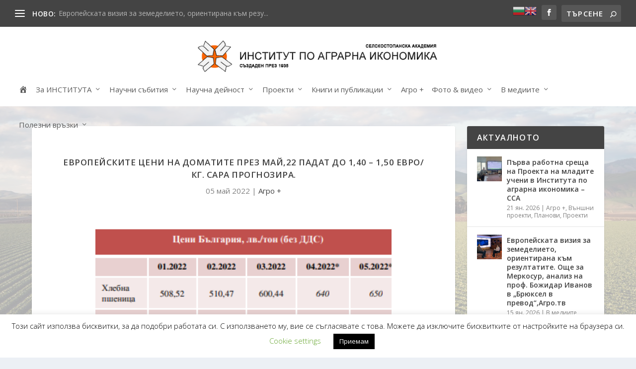

--- FILE ---
content_type: text/html; charset=UTF-8
request_url: https://www.iae-bg.com/20-25-%D0%BF%D0%BE-%D0%B2%D0%B8%D1%81%D0%BE%D0%BA%D0%B8-%D0%B8%D0%B7%D0%BA%D1%83%D0%BF%D0%BD%D0%B8-%D1%86%D0%B5%D0%BD%D0%B8-%D0%B8-%D0%B3%D0%BE%D0%BB%D1%8F%D0%BC%D0%B0-%D0%BD%D0%B5%D0%BE%D0%BF%D1%80/
body_size: 30845
content:
<!DOCTYPE html>
<!--[if IE 6]>
<html id="ie6" lang="bg-BG">
<![endif]-->
<!--[if IE 7]>
<html id="ie7" lang="bg-BG">
<![endif]-->
<!--[if IE 8]>
<html id="ie8" lang="bg-BG">
<![endif]-->
<!--[if !(IE 6) | !(IE 7) | !(IE 8)  ]><!-->
<html lang="bg-BG">
<!--<![endif]-->
<head>
	<meta charset="UTF-8" />
			
	<meta http-equiv="X-UA-Compatible" content="IE=edge">
	<link rel="pingback" href="https://www.iae-bg.com/xmlrpc.php" />

		<!--[if lt IE 9]>
	<script src="https://www.iae-bg.com/wp-content/themes/Extra/scripts/ext/html5.js" type="text/javascript"></script>
	<![endif]-->

	<script type="text/javascript">
		document.documentElement.className = 'js';
	</script>

	<script>var et_site_url='https://www.iae-bg.com';var et_post_id='7926';function et_core_page_resource_fallback(a,b){"undefined"===typeof b&&(b=a.sheet.cssRules&&0===a.sheet.cssRules.length);b&&(a.onerror=null,a.onload=null,a.href?a.href=et_site_url+"/?et_core_page_resource="+a.id+et_post_id:a.src&&(a.src=et_site_url+"/?et_core_page_resource="+a.id+et_post_id))}
</script><meta name='robots' content='index, follow, max-image-preview:large, max-snippet:-1, max-video-preview:-1' />

	<!-- This site is optimized with the Yoast SEO plugin v18.1 - https://yoast.com/wordpress/plugins/seo/ -->
	<title>Европейските цени на доматите през май,22 падат до 1,40 – 1,50 евро/кг. CAPA прогнозира. &middot; Институт по аграрна икономика към ССА</title>
	<link rel="canonical" href="https://www.iae-bg.com/20-25-по-високи-изкупни-цени-и-голяма-неопр/" />
	<meta property="og:locale" content="bg_BG" />
	<meta property="og:type" content="article" />
	<meta property="og:title" content="Европейските цени на доматите през май,22 падат до 1,40 – 1,50 евро/кг. CAPA прогнозира. &middot; Институт по аграрна икономика към ССА" />
	<meta property="og:description" content="Акценти за цени и пазари от Бюлетин 4 за 2022 г. на Центъра за икономически анализи на селското стопанство /CAPA/-ИАИ Зърнени и маслодайни: • По отношение на средните изкупни цени за пазарната 2022/23 се очаква те да бъдат с 20-25% по-високи отколкото през пазарната 2021/22, като ще се отличават с голяма неопределеност идваща от външни [&hellip;]" />
	<meta property="og:url" content="https://www.iae-bg.com/20-25-по-високи-изкупни-цени-и-голяма-неопр/" />
	<meta property="og:site_name" content="Институт по аграрна икономика към ССА" />
	<meta property="article:published_time" content="2022-05-05T11:29:39+00:00" />
	<meta property="article:modified_time" content="2022-05-05T12:15:55+00:00" />
	<meta property="og:image" content="https://www.iae-bg.com/wp-content/uploads/2022/05/CAPA-април22.png" />
	<meta property="og:image:width" content="361" />
	<meta property="og:image:height" content="343" />
	<meta property="og:image:type" content="image/png" />
	<meta name="twitter:card" content="summary_large_image" />
	<meta name="twitter:label1" content="Written by" />
	<meta name="twitter:data1" content="Vania Manolova" />
	<meta name="twitter:label2" content="Est. reading time" />
	<meta name="twitter:data2" content="4 минути" />
	<script type="application/ld+json" class="yoast-schema-graph">{"@context":"https://schema.org","@graph":[{"@type":"WebSite","@id":"https://www.iae-bg.com/#website","url":"https://www.iae-bg.com/","name":"Институт по аграрна икономика към ССА","description":"Институт по аграрна икономика","potentialAction":[{"@type":"SearchAction","target":{"@type":"EntryPoint","urlTemplate":"https://www.iae-bg.com/?s={search_term_string}"},"query-input":"required name=search_term_string"}],"inLanguage":"bg-BG"},{"@type":"ImageObject","@id":"https://www.iae-bg.com/20-25-%d0%bf%d0%be-%d0%b2%d0%b8%d1%81%d0%be%d0%ba%d0%b8-%d0%b8%d0%b7%d0%ba%d1%83%d0%bf%d0%bd%d0%b8-%d1%86%d0%b5%d0%bd%d0%b8-%d0%b8-%d0%b3%d0%be%d0%bb%d1%8f%d0%bc%d0%b0-%d0%bd%d0%b5%d0%be%d0%bf%d1%80/#primaryimage","inLanguage":"bg-BG","url":"https://www.iae-bg.com/wp-content/uploads/2022/05/CAPA-април22.png","contentUrl":"https://www.iae-bg.com/wp-content/uploads/2022/05/CAPA-април22.png","width":361,"height":343},{"@type":"WebPage","@id":"https://www.iae-bg.com/20-25-%d0%bf%d0%be-%d0%b2%d0%b8%d1%81%d0%be%d0%ba%d0%b8-%d0%b8%d0%b7%d0%ba%d1%83%d0%bf%d0%bd%d0%b8-%d1%86%d0%b5%d0%bd%d0%b8-%d0%b8-%d0%b3%d0%be%d0%bb%d1%8f%d0%bc%d0%b0-%d0%bd%d0%b5%d0%be%d0%bf%d1%80/#webpage","url":"https://www.iae-bg.com/20-25-%d0%bf%d0%be-%d0%b2%d0%b8%d1%81%d0%be%d0%ba%d0%b8-%d0%b8%d0%b7%d0%ba%d1%83%d0%bf%d0%bd%d0%b8-%d1%86%d0%b5%d0%bd%d0%b8-%d0%b8-%d0%b3%d0%be%d0%bb%d1%8f%d0%bc%d0%b0-%d0%bd%d0%b5%d0%be%d0%bf%d1%80/","name":"Европейските цени на доматите през май,22 падат до 1,40 – 1,50 евро/кг. CAPA прогнозира. &middot; Институт по аграрна икономика към ССА","isPartOf":{"@id":"https://www.iae-bg.com/#website"},"primaryImageOfPage":{"@id":"https://www.iae-bg.com/20-25-%d0%bf%d0%be-%d0%b2%d0%b8%d1%81%d0%be%d0%ba%d0%b8-%d0%b8%d0%b7%d0%ba%d1%83%d0%bf%d0%bd%d0%b8-%d1%86%d0%b5%d0%bd%d0%b8-%d0%b8-%d0%b3%d0%be%d0%bb%d1%8f%d0%bc%d0%b0-%d0%bd%d0%b5%d0%be%d0%bf%d1%80/#primaryimage"},"datePublished":"2022-05-05T11:29:39+00:00","dateModified":"2022-05-05T12:15:55+00:00","author":{"@id":"https://www.iae-bg.com/#/schema/person/00d75500a60fb9ddebb689827cbc30a3"},"breadcrumb":{"@id":"https://www.iae-bg.com/20-25-%d0%bf%d0%be-%d0%b2%d0%b8%d1%81%d0%be%d0%ba%d0%b8-%d0%b8%d0%b7%d0%ba%d1%83%d0%bf%d0%bd%d0%b8-%d1%86%d0%b5%d0%bd%d0%b8-%d0%b8-%d0%b3%d0%be%d0%bb%d1%8f%d0%bc%d0%b0-%d0%bd%d0%b5%d0%be%d0%bf%d1%80/#breadcrumb"},"inLanguage":"bg-BG","potentialAction":[{"@type":"ReadAction","target":["https://www.iae-bg.com/20-25-%d0%bf%d0%be-%d0%b2%d0%b8%d1%81%d0%be%d0%ba%d0%b8-%d0%b8%d0%b7%d0%ba%d1%83%d0%bf%d0%bd%d0%b8-%d1%86%d0%b5%d0%bd%d0%b8-%d0%b8-%d0%b3%d0%be%d0%bb%d1%8f%d0%bc%d0%b0-%d0%bd%d0%b5%d0%be%d0%bf%d1%80/"]}]},{"@type":"BreadcrumbList","@id":"https://www.iae-bg.com/20-25-%d0%bf%d0%be-%d0%b2%d0%b8%d1%81%d0%be%d0%ba%d0%b8-%d0%b8%d0%b7%d0%ba%d1%83%d0%bf%d0%bd%d0%b8-%d1%86%d0%b5%d0%bd%d0%b8-%d0%b8-%d0%b3%d0%be%d0%bb%d1%8f%d0%bc%d0%b0-%d0%bd%d0%b5%d0%be%d0%bf%d1%80/#breadcrumb","itemListElement":[{"@type":"ListItem","position":1,"name":"Начало","item":"https://www.iae-bg.com/"},{"@type":"ListItem","position":2,"name":"Агро +","item":"https://www.iae-bg.com/%d0%b0%d0%b3%d1%80%d0%be/"},{"@type":"ListItem","position":3,"name":"Европейските цени на доматите през май,22 падат до 1,40 – 1,50 евро/кг. CAPA прогнозира."}]},{"@type":"Person","@id":"https://www.iae-bg.com/#/schema/person/00d75500a60fb9ddebb689827cbc30a3","name":"Vania Manolova","image":{"@type":"ImageObject","@id":"https://www.iae-bg.com/#personlogo","inLanguage":"bg-BG","url":"https://secure.gravatar.com/avatar/3c1ca82b5b5069c0de13b0fbd80e0ce3?s=96&d=mm&r=g","contentUrl":"https://secure.gravatar.com/avatar/3c1ca82b5b5069c0de13b0fbd80e0ce3?s=96&d=mm&r=g","caption":"Vania Manolova"}}]}</script>
	<!-- / Yoast SEO plugin. -->


<link rel='dns-prefetch' href='//fonts.googleapis.com' />
<link rel='dns-prefetch' href='//s.w.org' />
<link rel="alternate" type="application/rss+xml" title="Институт по аграрна икономика към ССА &raquo; Поток" href="https://www.iae-bg.com/feed/" />
<link rel="alternate" type="application/rss+xml" title="Институт по аграрна икономика към ССА &raquo; поток за коментари" href="https://www.iae-bg.com/comments/feed/" />
<script type="text/javascript">
window._wpemojiSettings = {"baseUrl":"https:\/\/s.w.org\/images\/core\/emoji\/13.1.0\/72x72\/","ext":".png","svgUrl":"https:\/\/s.w.org\/images\/core\/emoji\/13.1.0\/svg\/","svgExt":".svg","source":{"concatemoji":"https:\/\/www.iae-bg.com\/wp-includes\/js\/wp-emoji-release.min.js?ver=5.9.12"}};
/*! This file is auto-generated */
!function(e,a,t){var n,r,o,i=a.createElement("canvas"),p=i.getContext&&i.getContext("2d");function s(e,t){var a=String.fromCharCode;p.clearRect(0,0,i.width,i.height),p.fillText(a.apply(this,e),0,0);e=i.toDataURL();return p.clearRect(0,0,i.width,i.height),p.fillText(a.apply(this,t),0,0),e===i.toDataURL()}function c(e){var t=a.createElement("script");t.src=e,t.defer=t.type="text/javascript",a.getElementsByTagName("head")[0].appendChild(t)}for(o=Array("flag","emoji"),t.supports={everything:!0,everythingExceptFlag:!0},r=0;r<o.length;r++)t.supports[o[r]]=function(e){if(!p||!p.fillText)return!1;switch(p.textBaseline="top",p.font="600 32px Arial",e){case"flag":return s([127987,65039,8205,9895,65039],[127987,65039,8203,9895,65039])?!1:!s([55356,56826,55356,56819],[55356,56826,8203,55356,56819])&&!s([55356,57332,56128,56423,56128,56418,56128,56421,56128,56430,56128,56423,56128,56447],[55356,57332,8203,56128,56423,8203,56128,56418,8203,56128,56421,8203,56128,56430,8203,56128,56423,8203,56128,56447]);case"emoji":return!s([10084,65039,8205,55357,56613],[10084,65039,8203,55357,56613])}return!1}(o[r]),t.supports.everything=t.supports.everything&&t.supports[o[r]],"flag"!==o[r]&&(t.supports.everythingExceptFlag=t.supports.everythingExceptFlag&&t.supports[o[r]]);t.supports.everythingExceptFlag=t.supports.everythingExceptFlag&&!t.supports.flag,t.DOMReady=!1,t.readyCallback=function(){t.DOMReady=!0},t.supports.everything||(n=function(){t.readyCallback()},a.addEventListener?(a.addEventListener("DOMContentLoaded",n,!1),e.addEventListener("load",n,!1)):(e.attachEvent("onload",n),a.attachEvent("onreadystatechange",function(){"complete"===a.readyState&&t.readyCallback()})),(n=t.source||{}).concatemoji?c(n.concatemoji):n.wpemoji&&n.twemoji&&(c(n.twemoji),c(n.wpemoji)))}(window,document,window._wpemojiSettings);
</script>
<meta content="Extra v.4.9.11" name="generator"/><style type="text/css">
img.wp-smiley,
img.emoji {
	display: inline !important;
	border: none !important;
	box-shadow: none !important;
	height: 1em !important;
	width: 1em !important;
	margin: 0 0.07em !important;
	vertical-align: -0.1em !important;
	background: none !important;
	padding: 0 !important;
}
</style>
	<link rel='stylesheet' id='gtranslate-style-css'  href='https://www.iae-bg.com/wp-content/plugins/gtranslate/gtranslate-style24.css?ver=5.9.12' type='text/css' media='all' />
<link rel='stylesheet' id='dashicons-css'  href='https://www.iae-bg.com/wp-includes/css/dashicons.min.css?ver=5.9.12' type='text/css' media='all' />
<link rel='stylesheet' id='menu-icons-extra-css'  href='https://www.iae-bg.com/wp-content/plugins/menu-icons/css/extra.min.css?ver=0.12.10' type='text/css' media='all' />
<link rel='stylesheet' id='wp-block-library-css'  href='https://www.iae-bg.com/wp-includes/css/dist/block-library/style.min.css?ver=5.9.12' type='text/css' media='all' />
<link rel='stylesheet' id='wp-components-css'  href='https://www.iae-bg.com/wp-includes/css/dist/components/style.min.css?ver=5.9.12' type='text/css' media='all' />
<link rel='stylesheet' id='wp-block-editor-css'  href='https://www.iae-bg.com/wp-includes/css/dist/block-editor/style.min.css?ver=5.9.12' type='text/css' media='all' />
<link rel='stylesheet' id='wp-nux-css'  href='https://www.iae-bg.com/wp-includes/css/dist/nux/style.min.css?ver=5.9.12' type='text/css' media='all' />
<link rel='stylesheet' id='wp-reusable-blocks-css'  href='https://www.iae-bg.com/wp-includes/css/dist/reusable-blocks/style.min.css?ver=5.9.12' type='text/css' media='all' />
<link rel='stylesheet' id='wp-editor-css'  href='https://www.iae-bg.com/wp-includes/css/dist/editor/style.min.css?ver=5.9.12' type='text/css' media='all' />
<link rel='stylesheet' id='block-robo-gallery-style-css-css'  href='https://www.iae-bg.com/wp-content/plugins/robo-gallery/includes/extensions/block/dist/blocks.style.build.css?ver=3.1.8' type='text/css' media='all' />
<style id='global-styles-inline-css' type='text/css'>
body{--wp--preset--color--black: #000000;--wp--preset--color--cyan-bluish-gray: #abb8c3;--wp--preset--color--white: #ffffff;--wp--preset--color--pale-pink: #f78da7;--wp--preset--color--vivid-red: #cf2e2e;--wp--preset--color--luminous-vivid-orange: #ff6900;--wp--preset--color--luminous-vivid-amber: #fcb900;--wp--preset--color--light-green-cyan: #7bdcb5;--wp--preset--color--vivid-green-cyan: #00d084;--wp--preset--color--pale-cyan-blue: #8ed1fc;--wp--preset--color--vivid-cyan-blue: #0693e3;--wp--preset--color--vivid-purple: #9b51e0;--wp--preset--gradient--vivid-cyan-blue-to-vivid-purple: linear-gradient(135deg,rgba(6,147,227,1) 0%,rgb(155,81,224) 100%);--wp--preset--gradient--light-green-cyan-to-vivid-green-cyan: linear-gradient(135deg,rgb(122,220,180) 0%,rgb(0,208,130) 100%);--wp--preset--gradient--luminous-vivid-amber-to-luminous-vivid-orange: linear-gradient(135deg,rgba(252,185,0,1) 0%,rgba(255,105,0,1) 100%);--wp--preset--gradient--luminous-vivid-orange-to-vivid-red: linear-gradient(135deg,rgba(255,105,0,1) 0%,rgb(207,46,46) 100%);--wp--preset--gradient--very-light-gray-to-cyan-bluish-gray: linear-gradient(135deg,rgb(238,238,238) 0%,rgb(169,184,195) 100%);--wp--preset--gradient--cool-to-warm-spectrum: linear-gradient(135deg,rgb(74,234,220) 0%,rgb(151,120,209) 20%,rgb(207,42,186) 40%,rgb(238,44,130) 60%,rgb(251,105,98) 80%,rgb(254,248,76) 100%);--wp--preset--gradient--blush-light-purple: linear-gradient(135deg,rgb(255,206,236) 0%,rgb(152,150,240) 100%);--wp--preset--gradient--blush-bordeaux: linear-gradient(135deg,rgb(254,205,165) 0%,rgb(254,45,45) 50%,rgb(107,0,62) 100%);--wp--preset--gradient--luminous-dusk: linear-gradient(135deg,rgb(255,203,112) 0%,rgb(199,81,192) 50%,rgb(65,88,208) 100%);--wp--preset--gradient--pale-ocean: linear-gradient(135deg,rgb(255,245,203) 0%,rgb(182,227,212) 50%,rgb(51,167,181) 100%);--wp--preset--gradient--electric-grass: linear-gradient(135deg,rgb(202,248,128) 0%,rgb(113,206,126) 100%);--wp--preset--gradient--midnight: linear-gradient(135deg,rgb(2,3,129) 0%,rgb(40,116,252) 100%);--wp--preset--duotone--dark-grayscale: url('#wp-duotone-dark-grayscale');--wp--preset--duotone--grayscale: url('#wp-duotone-grayscale');--wp--preset--duotone--purple-yellow: url('#wp-duotone-purple-yellow');--wp--preset--duotone--blue-red: url('#wp-duotone-blue-red');--wp--preset--duotone--midnight: url('#wp-duotone-midnight');--wp--preset--duotone--magenta-yellow: url('#wp-duotone-magenta-yellow');--wp--preset--duotone--purple-green: url('#wp-duotone-purple-green');--wp--preset--duotone--blue-orange: url('#wp-duotone-blue-orange');--wp--preset--font-size--small: 13px;--wp--preset--font-size--medium: 20px;--wp--preset--font-size--large: 36px;--wp--preset--font-size--x-large: 42px;}.has-black-color{color: var(--wp--preset--color--black) !important;}.has-cyan-bluish-gray-color{color: var(--wp--preset--color--cyan-bluish-gray) !important;}.has-white-color{color: var(--wp--preset--color--white) !important;}.has-pale-pink-color{color: var(--wp--preset--color--pale-pink) !important;}.has-vivid-red-color{color: var(--wp--preset--color--vivid-red) !important;}.has-luminous-vivid-orange-color{color: var(--wp--preset--color--luminous-vivid-orange) !important;}.has-luminous-vivid-amber-color{color: var(--wp--preset--color--luminous-vivid-amber) !important;}.has-light-green-cyan-color{color: var(--wp--preset--color--light-green-cyan) !important;}.has-vivid-green-cyan-color{color: var(--wp--preset--color--vivid-green-cyan) !important;}.has-pale-cyan-blue-color{color: var(--wp--preset--color--pale-cyan-blue) !important;}.has-vivid-cyan-blue-color{color: var(--wp--preset--color--vivid-cyan-blue) !important;}.has-vivid-purple-color{color: var(--wp--preset--color--vivid-purple) !important;}.has-black-background-color{background-color: var(--wp--preset--color--black) !important;}.has-cyan-bluish-gray-background-color{background-color: var(--wp--preset--color--cyan-bluish-gray) !important;}.has-white-background-color{background-color: var(--wp--preset--color--white) !important;}.has-pale-pink-background-color{background-color: var(--wp--preset--color--pale-pink) !important;}.has-vivid-red-background-color{background-color: var(--wp--preset--color--vivid-red) !important;}.has-luminous-vivid-orange-background-color{background-color: var(--wp--preset--color--luminous-vivid-orange) !important;}.has-luminous-vivid-amber-background-color{background-color: var(--wp--preset--color--luminous-vivid-amber) !important;}.has-light-green-cyan-background-color{background-color: var(--wp--preset--color--light-green-cyan) !important;}.has-vivid-green-cyan-background-color{background-color: var(--wp--preset--color--vivid-green-cyan) !important;}.has-pale-cyan-blue-background-color{background-color: var(--wp--preset--color--pale-cyan-blue) !important;}.has-vivid-cyan-blue-background-color{background-color: var(--wp--preset--color--vivid-cyan-blue) !important;}.has-vivid-purple-background-color{background-color: var(--wp--preset--color--vivid-purple) !important;}.has-black-border-color{border-color: var(--wp--preset--color--black) !important;}.has-cyan-bluish-gray-border-color{border-color: var(--wp--preset--color--cyan-bluish-gray) !important;}.has-white-border-color{border-color: var(--wp--preset--color--white) !important;}.has-pale-pink-border-color{border-color: var(--wp--preset--color--pale-pink) !important;}.has-vivid-red-border-color{border-color: var(--wp--preset--color--vivid-red) !important;}.has-luminous-vivid-orange-border-color{border-color: var(--wp--preset--color--luminous-vivid-orange) !important;}.has-luminous-vivid-amber-border-color{border-color: var(--wp--preset--color--luminous-vivid-amber) !important;}.has-light-green-cyan-border-color{border-color: var(--wp--preset--color--light-green-cyan) !important;}.has-vivid-green-cyan-border-color{border-color: var(--wp--preset--color--vivid-green-cyan) !important;}.has-pale-cyan-blue-border-color{border-color: var(--wp--preset--color--pale-cyan-blue) !important;}.has-vivid-cyan-blue-border-color{border-color: var(--wp--preset--color--vivid-cyan-blue) !important;}.has-vivid-purple-border-color{border-color: var(--wp--preset--color--vivid-purple) !important;}.has-vivid-cyan-blue-to-vivid-purple-gradient-background{background: var(--wp--preset--gradient--vivid-cyan-blue-to-vivid-purple) !important;}.has-light-green-cyan-to-vivid-green-cyan-gradient-background{background: var(--wp--preset--gradient--light-green-cyan-to-vivid-green-cyan) !important;}.has-luminous-vivid-amber-to-luminous-vivid-orange-gradient-background{background: var(--wp--preset--gradient--luminous-vivid-amber-to-luminous-vivid-orange) !important;}.has-luminous-vivid-orange-to-vivid-red-gradient-background{background: var(--wp--preset--gradient--luminous-vivid-orange-to-vivid-red) !important;}.has-very-light-gray-to-cyan-bluish-gray-gradient-background{background: var(--wp--preset--gradient--very-light-gray-to-cyan-bluish-gray) !important;}.has-cool-to-warm-spectrum-gradient-background{background: var(--wp--preset--gradient--cool-to-warm-spectrum) !important;}.has-blush-light-purple-gradient-background{background: var(--wp--preset--gradient--blush-light-purple) !important;}.has-blush-bordeaux-gradient-background{background: var(--wp--preset--gradient--blush-bordeaux) !important;}.has-luminous-dusk-gradient-background{background: var(--wp--preset--gradient--luminous-dusk) !important;}.has-pale-ocean-gradient-background{background: var(--wp--preset--gradient--pale-ocean) !important;}.has-electric-grass-gradient-background{background: var(--wp--preset--gradient--electric-grass) !important;}.has-midnight-gradient-background{background: var(--wp--preset--gradient--midnight) !important;}.has-small-font-size{font-size: var(--wp--preset--font-size--small) !important;}.has-medium-font-size{font-size: var(--wp--preset--font-size--medium) !important;}.has-large-font-size{font-size: var(--wp--preset--font-size--large) !important;}.has-x-large-font-size{font-size: var(--wp--preset--font-size--x-large) !important;}
</style>
<link rel='stylesheet' id='cookie-law-info-css'  href='https://www.iae-bg.com/wp-content/plugins/cookie-law-info/public/css/cookie-law-info-public.css?ver=2.0.9' type='text/css' media='all' />
<link rel='stylesheet' id='cookie-law-info-gdpr-css'  href='https://www.iae-bg.com/wp-content/plugins/cookie-law-info/public/css/cookie-law-info-gdpr.css?ver=2.0.9' type='text/css' media='all' />
<link rel='stylesheet' id='fontawesome-css'  href='https://www.iae-bg.com/wp-content/plugins/subscribe-to-download/fontawesome/css/all.min.css?ver=1.1.5' type='text/css' media='all' />
<link rel='stylesheet' id='std-frontend-style-css'  href='https://www.iae-bg.com/wp-content/plugins/subscribe-to-download/css/std-frontend.css?ver=1.1.5' type='text/css' media='all' />
<link rel='stylesheet' id='extra-style-css'  href='https://www.iae-bg.com/wp-content/themes/Extra/style.dev.css?ver=4.9.11' type='text/css' media='all' />
<link rel='stylesheet' id='et-builder-googlefonts-cached-css'  href='https://fonts.googleapis.com/css?family=Open+Sans:300,300italic,regular,italic,600,600italic,700,700italic,800,800italic&#038;subset=cyrillic,cyrillic-ext,greek,greek-ext,latin,latin-ext,vietnamese&#038;display=swap' type='text/css' media='all' />
<link rel='stylesheet' id='magnific-popup-css'  href='https://www.iae-bg.com/wp-content/themes/Extra/includes/builder/styles/magnific_popup.css?ver=4.9.11' type='text/css' media='all' />
<link rel='stylesheet' id='glg-photobox-style-css'  href='https://www.iae-bg.com/wp-content/plugins/gallery-lightbox-slider/css/photobox/photobox.min.css?ver=1.0.0.39' type='text/css' media='' />
<script type='text/javascript' src='https://www.iae-bg.com/wp-includes/js/jquery/jquery.min.js?ver=3.6.0' id='jquery-core-js'></script>
<script type='text/javascript' src='https://www.iae-bg.com/wp-includes/js/jquery/jquery-migrate.min.js?ver=3.3.2' id='jquery-migrate-js'></script>
<script type='text/javascript' id='cookie-law-info-js-extra'>
/* <![CDATA[ */
var Cli_Data = {"nn_cookie_ids":[],"cookielist":[],"non_necessary_cookies":[],"ccpaEnabled":"","ccpaRegionBased":"","ccpaBarEnabled":"","strictlyEnabled":["necessary","obligatoire"],"ccpaType":"gdpr","js_blocking":"","custom_integration":"","triggerDomRefresh":"","secure_cookies":""};
var cli_cookiebar_settings = {"animate_speed_hide":"500","animate_speed_show":"500","background":"#FFF","border":"#b1a6a6c2","border_on":"","button_1_button_colour":"#000","button_1_button_hover":"#000000","button_1_link_colour":"#fff","button_1_as_button":"1","button_1_new_win":"","button_2_button_colour":"#333","button_2_button_hover":"#292929","button_2_link_colour":"#444","button_2_as_button":"","button_2_hidebar":"","button_3_button_colour":"#000","button_3_button_hover":"#000000","button_3_link_colour":"#fff","button_3_as_button":"1","button_3_new_win":"","button_4_button_colour":"#000","button_4_button_hover":"#000000","button_4_link_colour":"#62a329","button_4_as_button":"","button_7_button_colour":"#61a229","button_7_button_hover":"#4e8221","button_7_link_colour":"#fff","button_7_as_button":"1","button_7_new_win":"","font_family":"inherit","header_fix":"","notify_animate_hide":"1","notify_animate_show":"","notify_div_id":"#cookie-law-info-bar","notify_position_horizontal":"right","notify_position_vertical":"bottom","scroll_close":"","scroll_close_reload":"","accept_close_reload":"","reject_close_reload":"","showagain_tab":"","showagain_background":"#fff","showagain_border":"#000","showagain_div_id":"#cookie-law-info-again","showagain_x_position":"100px","text":"#000","show_once_yn":"","show_once":"10000","logging_on":"","as_popup":"","popup_overlay":"1","bar_heading_text":"","cookie_bar_as":"banner","popup_showagain_position":"bottom-right","widget_position":"left"};
var log_object = {"ajax_url":"https:\/\/www.iae-bg.com\/wp-admin\/admin-ajax.php"};
/* ]]> */
</script>
<script type='text/javascript' src='https://www.iae-bg.com/wp-content/plugins/cookie-law-info/public/js/cookie-law-info-public.js?ver=2.0.9' id='cookie-law-info-js'></script>
<script type='text/javascript' id='std-frontend-script-js-extra'>
/* <![CDATA[ */
var std_frontend_obj = {"ajax_url":"https:\/\/www.iae-bg.com\/wp-admin\/admin-ajax.php","ajax_nonce":"a5fb9acabb"};
/* ]]> */
</script>
<script type='text/javascript' src='https://www.iae-bg.com/wp-content/plugins/subscribe-to-download/js/std-frontend.js?ver=1.1.5' id='std-frontend-script-js'></script>
<script type='text/javascript' src='https://www.iae-bg.com/wp-content/plugins/gallery-lightbox-slider/js/jquery/photobox/jquery.photobox.min.js?ver=1.0.0.39' id='glg-photobox-js'></script>
<link rel="https://api.w.org/" href="https://www.iae-bg.com/wp-json/" /><link rel="alternate" type="application/json" href="https://www.iae-bg.com/wp-json/wp/v2/posts/7926" /><link rel="EditURI" type="application/rsd+xml" title="RSD" href="https://www.iae-bg.com/xmlrpc.php?rsd" />
<link rel="wlwmanifest" type="application/wlwmanifest+xml" href="https://www.iae-bg.com/wp-includes/wlwmanifest.xml" /> 
<meta name="generator" content="WordPress 5.9.12" />
<link rel='shortlink' href='https://www.iae-bg.com/?p=7926' />
<link rel="alternate" type="application/json+oembed" href="https://www.iae-bg.com/wp-json/oembed/1.0/embed?url=https%3A%2F%2Fwww.iae-bg.com%2F20-25-%25d0%25bf%25d0%25be-%25d0%25b2%25d0%25b8%25d1%2581%25d0%25be%25d0%25ba%25d0%25b8-%25d0%25b8%25d0%25b7%25d0%25ba%25d1%2583%25d0%25bf%25d0%25bd%25d0%25b8-%25d1%2586%25d0%25b5%25d0%25bd%25d0%25b8-%25d0%25b8-%25d0%25b3%25d0%25be%25d0%25bb%25d1%258f%25d0%25bc%25d0%25b0-%25d0%25bd%25d0%25b5%25d0%25be%25d0%25bf%25d1%2580%2F" />
<link rel="alternate" type="text/xml+oembed" href="https://www.iae-bg.com/wp-json/oembed/1.0/embed?url=https%3A%2F%2Fwww.iae-bg.com%2F20-25-%25d0%25bf%25d0%25be-%25d0%25b2%25d0%25b8%25d1%2581%25d0%25be%25d0%25ba%25d0%25b8-%25d0%25b8%25d0%25b7%25d0%25ba%25d1%2583%25d0%25bf%25d0%25bd%25d0%25b8-%25d1%2586%25d0%25b5%25d0%25bd%25d0%25b8-%25d0%25b8-%25d0%25b3%25d0%25be%25d0%25bb%25d1%258f%25d0%25bc%25d0%25b0-%25d0%25bd%25d0%25b5%25d0%25be%25d0%25bf%25d1%2580%2F&#038;format=xml" />
<meta name="viewport" content="width=device-width, initial-scale=1.0, maximum-scale=1.0, user-scalable=1" /><link rel="preload" href="https://www.iae-bg.com/wp-content/themes/Extra/core/admin/fonts/modules.ttf" as="font" crossorigin="anonymous"><style type="text/css" id="extra-custom-background-css">
body.custom-background { background-image: url('https://www.iae-bg.com/wp-content/uploads/2020/07/photo-of-green-field-near-mountains-974314-1.jpg'); background-repeat: no-repeat; background-size: cover; background-position: top left; background-attachment: fixed; }
</style>
<link rel="icon" href="https://www.iae-bg.com/wp-content/uploads/2020/07/cropped-cropped-logo-iae1-32x32.png" sizes="32x32" />
<link rel="icon" href="https://www.iae-bg.com/wp-content/uploads/2020/07/cropped-cropped-logo-iae1-192x192.png" sizes="192x192" />
<link rel="apple-touch-icon" href="https://www.iae-bg.com/wp-content/uploads/2020/07/cropped-cropped-logo-iae1-180x180.png" />
<meta name="msapplication-TileImage" content="https://www.iae-bg.com/wp-content/uploads/2020/07/cropped-cropped-logo-iae1-270x270.png" />
<link rel="stylesheet" id="et-extra-customizer-global-cached-inline-styles" href="https://www.iae-bg.com/wp-content/et-cache/global/et-extra-customizer-global-1768309670705.min.css" onerror="et_core_page_resource_fallback(this, true)" onload="et_core_page_resource_fallback(this)" /></head>
<body data-rsssl=1 class="post-template-default single single-post postid-7926 single-format-standard custom-background et_extra et_fullwidth_nav et_fullwidth_secondary_nav et_non_fixed_nav et_pb_gutters3 et_primary_nav_dropdown_animation_scaleInLeft et_secondary_nav_dropdown_animation_Default et_fixed_nav_hide_logo_image with_sidebar with_sidebar_right et_includes_sidebar et-db">
<svg xmlns="http://www.w3.org/2000/svg" viewBox="0 0 0 0" width="0" height="0" focusable="false" role="none" style="visibility: hidden; position: absolute; left: -9999px; overflow: hidden;" ><defs><filter id="wp-duotone-dark-grayscale"><feColorMatrix color-interpolation-filters="sRGB" type="matrix" values=" .299 .587 .114 0 0 .299 .587 .114 0 0 .299 .587 .114 0 0 .299 .587 .114 0 0 " /><feComponentTransfer color-interpolation-filters="sRGB" ><feFuncR type="table" tableValues="0 0.49803921568627" /><feFuncG type="table" tableValues="0 0.49803921568627" /><feFuncB type="table" tableValues="0 0.49803921568627" /><feFuncA type="table" tableValues="1 1" /></feComponentTransfer><feComposite in2="SourceGraphic" operator="in" /></filter></defs></svg><svg xmlns="http://www.w3.org/2000/svg" viewBox="0 0 0 0" width="0" height="0" focusable="false" role="none" style="visibility: hidden; position: absolute; left: -9999px; overflow: hidden;" ><defs><filter id="wp-duotone-grayscale"><feColorMatrix color-interpolation-filters="sRGB" type="matrix" values=" .299 .587 .114 0 0 .299 .587 .114 0 0 .299 .587 .114 0 0 .299 .587 .114 0 0 " /><feComponentTransfer color-interpolation-filters="sRGB" ><feFuncR type="table" tableValues="0 1" /><feFuncG type="table" tableValues="0 1" /><feFuncB type="table" tableValues="0 1" /><feFuncA type="table" tableValues="1 1" /></feComponentTransfer><feComposite in2="SourceGraphic" operator="in" /></filter></defs></svg><svg xmlns="http://www.w3.org/2000/svg" viewBox="0 0 0 0" width="0" height="0" focusable="false" role="none" style="visibility: hidden; position: absolute; left: -9999px; overflow: hidden;" ><defs><filter id="wp-duotone-purple-yellow"><feColorMatrix color-interpolation-filters="sRGB" type="matrix" values=" .299 .587 .114 0 0 .299 .587 .114 0 0 .299 .587 .114 0 0 .299 .587 .114 0 0 " /><feComponentTransfer color-interpolation-filters="sRGB" ><feFuncR type="table" tableValues="0.54901960784314 0.98823529411765" /><feFuncG type="table" tableValues="0 1" /><feFuncB type="table" tableValues="0.71764705882353 0.25490196078431" /><feFuncA type="table" tableValues="1 1" /></feComponentTransfer><feComposite in2="SourceGraphic" operator="in" /></filter></defs></svg><svg xmlns="http://www.w3.org/2000/svg" viewBox="0 0 0 0" width="0" height="0" focusable="false" role="none" style="visibility: hidden; position: absolute; left: -9999px; overflow: hidden;" ><defs><filter id="wp-duotone-blue-red"><feColorMatrix color-interpolation-filters="sRGB" type="matrix" values=" .299 .587 .114 0 0 .299 .587 .114 0 0 .299 .587 .114 0 0 .299 .587 .114 0 0 " /><feComponentTransfer color-interpolation-filters="sRGB" ><feFuncR type="table" tableValues="0 1" /><feFuncG type="table" tableValues="0 0.27843137254902" /><feFuncB type="table" tableValues="0.5921568627451 0.27843137254902" /><feFuncA type="table" tableValues="1 1" /></feComponentTransfer><feComposite in2="SourceGraphic" operator="in" /></filter></defs></svg><svg xmlns="http://www.w3.org/2000/svg" viewBox="0 0 0 0" width="0" height="0" focusable="false" role="none" style="visibility: hidden; position: absolute; left: -9999px; overflow: hidden;" ><defs><filter id="wp-duotone-midnight"><feColorMatrix color-interpolation-filters="sRGB" type="matrix" values=" .299 .587 .114 0 0 .299 .587 .114 0 0 .299 .587 .114 0 0 .299 .587 .114 0 0 " /><feComponentTransfer color-interpolation-filters="sRGB" ><feFuncR type="table" tableValues="0 0" /><feFuncG type="table" tableValues="0 0.64705882352941" /><feFuncB type="table" tableValues="0 1" /><feFuncA type="table" tableValues="1 1" /></feComponentTransfer><feComposite in2="SourceGraphic" operator="in" /></filter></defs></svg><svg xmlns="http://www.w3.org/2000/svg" viewBox="0 0 0 0" width="0" height="0" focusable="false" role="none" style="visibility: hidden; position: absolute; left: -9999px; overflow: hidden;" ><defs><filter id="wp-duotone-magenta-yellow"><feColorMatrix color-interpolation-filters="sRGB" type="matrix" values=" .299 .587 .114 0 0 .299 .587 .114 0 0 .299 .587 .114 0 0 .299 .587 .114 0 0 " /><feComponentTransfer color-interpolation-filters="sRGB" ><feFuncR type="table" tableValues="0.78039215686275 1" /><feFuncG type="table" tableValues="0 0.94901960784314" /><feFuncB type="table" tableValues="0.35294117647059 0.47058823529412" /><feFuncA type="table" tableValues="1 1" /></feComponentTransfer><feComposite in2="SourceGraphic" operator="in" /></filter></defs></svg><svg xmlns="http://www.w3.org/2000/svg" viewBox="0 0 0 0" width="0" height="0" focusable="false" role="none" style="visibility: hidden; position: absolute; left: -9999px; overflow: hidden;" ><defs><filter id="wp-duotone-purple-green"><feColorMatrix color-interpolation-filters="sRGB" type="matrix" values=" .299 .587 .114 0 0 .299 .587 .114 0 0 .299 .587 .114 0 0 .299 .587 .114 0 0 " /><feComponentTransfer color-interpolation-filters="sRGB" ><feFuncR type="table" tableValues="0.65098039215686 0.40392156862745" /><feFuncG type="table" tableValues="0 1" /><feFuncB type="table" tableValues="0.44705882352941 0.4" /><feFuncA type="table" tableValues="1 1" /></feComponentTransfer><feComposite in2="SourceGraphic" operator="in" /></filter></defs></svg><svg xmlns="http://www.w3.org/2000/svg" viewBox="0 0 0 0" width="0" height="0" focusable="false" role="none" style="visibility: hidden; position: absolute; left: -9999px; overflow: hidden;" ><defs><filter id="wp-duotone-blue-orange"><feColorMatrix color-interpolation-filters="sRGB" type="matrix" values=" .299 .587 .114 0 0 .299 .587 .114 0 0 .299 .587 .114 0 0 .299 .587 .114 0 0 " /><feComponentTransfer color-interpolation-filters="sRGB" ><feFuncR type="table" tableValues="0.098039215686275 1" /><feFuncG type="table" tableValues="0 0.66274509803922" /><feFuncB type="table" tableValues="0.84705882352941 0.41960784313725" /><feFuncA type="table" tableValues="1 1" /></feComponentTransfer><feComposite in2="SourceGraphic" operator="in" /></filter></defs></svg>	<div id="page-container" class="page-container">
				<!-- Header -->
		<header class="header centered">
						<!-- #top-header -->
			<div id="top-header" style="">
				<div class="container">

					<!-- Secondary Nav -->
											<div id="et-secondary-nav" class="et-trending">
						
							<!-- ET Trending -->
							<div id="et-trending">

								<!-- ET Trending Button -->
								<a id="et-trending-button" href="#" title="">
									<span></span>
									<span></span>
									<span></span>
								</a>

								<!-- ET Trending Label -->
								<h4 id="et-trending-label">
									НОВО:								</h4>

								<!-- ET Trending Post Loop -->
								<div id='et-trending-container'>
																											<div id="et-trending-post-14982" class="et-trending-post et-trending-latest">
											<a href="https://www.iae-bg.com/%d0%b5%d0%b2%d1%80%d0%be%d0%bf%d0%b5%d0%b9%d1%81%d0%ba%d0%b0%d1%82%d0%b0-%d0%b2%d0%b8%d0%b7%d0%b8%d1%8f-%d0%b7%d0%b0-%d0%b7%d0%b5%d0%bc%d0%b5%d0%b4%d0%b5%d0%bb%d0%b8%d0%b5%d1%82%d0%be-%d0%be%d1%80/">Европейската визия за земеделието, ориентирана към резу...</a>
										</div>
																			<div id="et-trending-post-14818" class="et-trending-post">
											<a href="https://www.iae-bg.com/%d1%80%d1%83%d0%b1%d1%80%d0%b8%d0%ba%d0%b0-%d1%82%d1%80%d0%b0%d0%b4%d0%b8%d1%86%d0%b8%d0%be%d0%bd%d0%bd%d0%b8-%d0%bd%d0%b0%d1%83%d1%87%d0%bd%d0%b8-%d1%81%d0%b5%d0%bc%d0%b8%d0%bd%d0%b0%d1%80%d0%b8/">Рубрика: Традиционни научни семинари, организирани от И...</a>
										</div>
																			<div id="et-trending-post-14691" class="et-trending-post">
											<a href="https://www.iae-bg.com/%d0%bc%d0%b5%d0%b4%d0%b8%d0%b8%d1%82%d0%b5-%d1%81-%d0%bf%d1%8a%d1%81%d1%82%d1%80%d0%be-%d0%be%d0%b3%d0%bb%d0%b5%d0%b4%d0%b0%d0%bb%d0%be-%d0%b2-%d0%bd%d0%be%d0%b2%d0%b8%d0%bd%d0%b8-%d0%b8-%d0%b8/">Медиите &#8211; с пъстро огледало в новини и интервюта ...</a>
										</div>
																			<div id="et-trending-post-14751" class="et-trending-post">
											<a href="https://www.iae-bg.com/%d1%83%d1%81%d0%ba%d0%be%d1%80%d0%b5%d0%bd%d0%b8%d0%b5%d1%82%d0%be-%d0%b2-%d0%bf%d1%80%d0%b8%d0%bb%d0%be%d0%b6%d0%bd%d0%b0%d1%82%d0%b0-%d0%b0%d0%bd%d0%b3%d0%b0%d0%b6%d0%b8%d1%80%d0%b0%d0%bd%d0%be/">&#8222;Ускорение&#8220; в приложната ангажираност на на...</a>
										</div>
																			<div id="et-trending-post-14387" class="et-trending-post">
											<a href="https://www.iae-bg.com/%d1%82%d1%8a%d1%80%d0%b6%d0%b5%d1%81%d1%82%d0%b2%d0%b5%d0%bd%d0%be-%d0%b7%d0%b0%d0%bf%d0%be%d1%87%d0%bd%d0%b0-%d1%8e%d0%b1%d0%b8%d0%bb%d0%b5%d0%b9%d0%bd%d0%b0%d1%82%d0%b0-%d0%ba%d0%be%d0%bd%d1%84/">Тържествено започна Юбилейната конференция /90 г./ на И...</a>
										</div>
																			<div id="et-trending-post-11897" class="et-trending-post">
											<a href="https://www.iae-bg.com/11897-2/">Категория &#8222;Зелено&#8220;: Преглед на ключови моме...</a>
										</div>
																			<div id="et-trending-post-14210" class="et-trending-post">
											<a href="https://www.iae-bg.com/14210-2/">Земя, наука и корени. 90 години Институт по аграрна ико...</a>
										</div>
																			<div id="et-trending-post-14283" class="et-trending-post">
											<a href="https://www.iae-bg.com/%d0%bf%d1%80%d0%be%d1%84-%d0%b4-%d1%80-%d0%b1%d0%be%d0%b6%d0%b8%d0%b4%d0%b0%d1%80-%d0%b8%d0%b2%d0%b0%d0%bd%d0%be%d0%b2-%d0%b8-%d0%bf%d1%80%d0%be%d1%84-%d0%b4-%d1%80-%d1%85%d1%80%d0%b0%d0%b1%d1%80/">Tools4CAP пред последната си година. Проф.д-р Божидар И...</a>
										</div>
																			<div id="et-trending-post-13801" class="et-trending-post">
											<a href="https://www.iae-bg.com/%d0%bc%d0%b5%d0%b4%d0%b8%d0%b8%d1%82%d0%b5-%d0%bf%d0%b8%d1%82%d0%b0%d1%82-%d0%bd%d0%b5%d0%b3%d0%b0%d1%82%d0%b8%d0%b2%d0%bd%d0%b8%d1%82%d0%b5-%d0%b5%d1%84%d0%b5%d0%ba%d1%82%d0%b8-%d0%be%d1%82-%d0%b5/">Медиите питат: Негативните ефекти от еврото са преувели...</a>
										</div>
																			<div id="et-trending-post-13410" class="et-trending-post">
											<a href="https://www.iae-bg.com/13410-2/">Проектът GREENBASE &#8211; учените изследват перспектив...</a>
										</div>
																			<div id="et-trending-post-13205" class="et-trending-post">
											<a href="https://www.iae-bg.com/13205-2/">&#8222;АГРА&#8220;25 &#8211; пространство и за наука. Ф...</a>
										</div>
																			<div id="et-trending-post-13284" class="et-trending-post">
											<a href="https://www.iae-bg.com/%d0%be%d1%82%d1%87%d0%b5%d1%82-%d0%b7%d0%b0-2024-%d1%82%d0%b0-%d0%b2-%d0%b8%d0%bd%d1%81%d0%b8%d1%82%d1%82%d1%83%d1%82%d0%b0-%d0%bf%d0%be-%d0%b0%d0%b3%d1%80%d0%b0%d1%80%d0%bd%d0%b0-%d0%b8%d0%ba%d0%be/">Отчет за 2024-та в Института по аграрна икономика &#821...</a>
										</div>
																			<div id="et-trending-post-13111" class="et-trending-post">
											<a href="https://www.iae-bg.com/%d0%bc%d0%b5%d0%b6%d0%b4%d1%83-%d0%b2%d0%bb%d0%be%d0%b6%d0%b5%d0%bd%d0%be%d1%82%d0%be-%d0%b8-%d1%80%d0%b5%d0%b0%d0%bb%d0%b8%d0%b7%d0%b8%d1%80%d0%b0%d0%bd%d0%be%d1%82%d0%be-%d0%ba%d0%b0%d0%ba-%d1%81/">Между вложеното и реализираното: Как се прави агробизне...</a>
										</div>
																			<div id="et-trending-post-13078" class="et-trending-post">
											<a href="https://www.iae-bg.com/%d0%b2-%d0%be%d1%87%d0%b0%d0%ba%d0%b2%d0%b0%d0%bd%d0%b5-%d0%bd%d0%b0-%d0%bd%d0%be%d0%b2%d0%b0%d1%82%d0%b0-%d0%b7%d0%b5%d0%bc%d0%b5%d0%b4%d0%b5%d0%bb%d1%81%d0%ba%d0%b0-%d0%b2%d0%b8%d0%b7%d0%b8%d1%8f/">В очакване на новата земеделска визия на Европа и за ус...</a>
										</div>
																			<div id="et-trending-post-13015" class="et-trending-post">
											<a href="https://www.iae-bg.com/%d0%bf%d1%80%d0%b5%d0%b4-%d0%bf%d1%80%d0%b0%d0%b3%d0%b0-%d0%bd%d0%b0-2025-%d1%82%d0%b0-%d0%ba%d0%be%d0%b3%d0%b0%d1%82%d0%be-%d0%b8%d0%b0%d0%b8-%d1%89%d0%b5-%d0%be%d1%82%d0%b1%d0%b5%d0%bb%d0%b5%d0%b6/">Пред прага на 2025-та, в която Институтът по аграрна ик...</a>
										</div>
																			<div id="et-trending-post-12705" class="et-trending-post">
											<a href="https://www.iae-bg.com/%d0%b2%d1%82%d0%be%d1%80%d0%b8%d1%8f%d1%82-%d0%b4%d0%b5%d0%bd-%d0%bd%d0%b0-%d0%ba%d0%be%d0%bd%d1%84%d0%b5%d1%80%d0%b5%d0%bd%d1%86%d0%b8%d1%8f-24-%d0%bd%d0%b0-%d0%b8%d0%b0%d0%b8-%d0%bf%d1%80%d0%b5/">Вторият ден на Конференция, 24 на ИАИ предложи &#8222;В...</a>
										</div>
																			<div id="et-trending-post-12945" class="et-trending-post">
											<a href="https://www.iae-bg.com/%d0%b0%d0%b3%d1%80%d0%be-%d1%82%d0%b2-%d1%83%d1%81%d1%82%d0%be%d0%b9%d1%87%d0%b8%d0%b2%d0%be-%d0%b7%d0%b5%d0%bc%d0%b5%d0%b4%d0%b5%d0%bb%d0%b8%d0%b5-%d0%b2-%d0%ba%d0%be%d0%bd%d1%82%d0%b5%d0%ba%d1%81/">Агро.тв: Устойчиво земеделие в контекста на климатичнит...</a>
										</div>
																			<div id="et-trending-post-12594" class="et-trending-post">
											<a href="https://www.iae-bg.com/%d0%b7%d0%b0%d0%bf%d0%be%d1%87%d0%bd%d0%b0-10-%d1%82%d0%b0-%d0%bc%d0%b5%d0%b6%d0%b4%d1%83%d0%bd%d0%b0%d1%80%d0%be%d0%b4%d0%bd%d0%b0%d1%82%d0%b0-%d0%bd%d0%b0%d1%83%d1%87%d0%bd%d0%b0-%d0%ba%d0%be%d0%bd/">Започна 10-та Международната научна конференция на „Уст...</a>
										</div>
																			<div id="et-trending-post-12542" class="et-trending-post">
											<a href="https://www.iae-bg.com/%d0%b2-%d1%81%d1%81%d0%b0-%d0%b7%d0%b0%d0%bf%d0%be%d1%87%d0%bd%d0%b0-%d1%82%d1%8a%d1%80%d0%b6%d0%b5%d1%81%d1%82%d0%b2%d0%b5%d0%bd%d0%b8%d1%8f-%d0%bf%d1%80%d0%b0%d0%b7%d0%bd%d0%b8%d0%ba-%d0%bd%d0%b0/">Тържествен Празник на земеделската наука в ССА / 25.10....</a>
										</div>
																			<div id="et-trending-post-11860" class="et-trending-post">
											<a href="https://www.iae-bg.com/%d0%bf%d1%80%d0%b8%d0%bc%d0%b5%d1%80%d0%b8-%d0%b7%d0%b0-%d1%80%d0%b0%d0%b7%d0%bb%d0%b8%d1%87%d0%bd%d0%b8-%d0%b8%d0%bd%d1%81%d1%82%d1%80%d1%83%d0%bc%d0%b5%d0%bd%d1%82%d0%b8-%d0%b8%d0%b7%d0%bf%d0%be/">Примери за различни инструменти, използвани от страните...</a>
										</div>
																			<div id="et-trending-post-11808" class="et-trending-post">
											<a href="https://www.iae-bg.com/11808-2/">ОСП и Зелената сделка, какво да преосмислим, проф. д-р ...</a>
										</div>
																			<div id="et-trending-post-11747" class="et-trending-post">
											<a href="https://www.iae-bg.com/%d0%bf%d0%b0%d1%80%d1%82%d0%bd%d1%8c%d0%be%d1%80%d1%81%d1%82%d0%b2%d0%be-%d0%bd%d0%b0-%d0%b8%d0%b0%d0%b8-%d0%b2-e%d0%b2%d1%80%d0%be%d0%bf%d0%b5%d0%b9%d1%81%d0%ba%d0%b8%d1%8f-%d0%bf%d1%80%d0%be%d0%b5/">Партньорство на ИАИ в Eвропейския проект Tools4CAP- ефе...</a>
										</div>
																			<div id="et-trending-post-11469" class="et-trending-post">
											<a href="https://www.iae-bg.com/%d0%b8%d0%b0%d0%b8-%d0%bf%d1%80%d0%b5%d0%b4%d1%81%d1%82%d0%b0%d0%b2%d1%8f-%d0%ba%d0%bd%d0%b8%d0%b3%d0%b8%d1%82%d0%b5-%d0%b8-%d0%b4%d0%b5%d0%b9%d0%bd%d0%be%d1%81%d1%82%d1%82%d0%b0-%d1%81%d0%b8-%d0%bd/">ИАИ представя книгите и дейността си на Агра,24. Наукат...</a>
										</div>
																			<div id="et-trending-post-11436" class="et-trending-post">
											<a href="https://www.iae-bg.com/%d1%82%d1%80%d0%b5%d1%82%d0%be-%d1%80%d0%b0%d0%b1%d0%be%d1%82%d0%bd%d0%be-%d1%81%d1%8a%d0%b2%d0%b5%d1%89%d0%b0%d0%bd%d0%b8%d0%b5-%d0%bf%d0%be-%d0%bf%d1%80%d0%be%d0%b5%d0%ba%d1%82%d0%b0-%d0%b7%d0%b0/">Трето работно съвещание по Проекта за аграрното управле...</a>
										</div>
																			<div id="et-trending-post-11231" class="et-trending-post">
											<a href="https://www.iae-bg.com/%d1%82%d0%be%d1%80%d1%82%d0%b0-%d0%b7%d0%b0-%d0%bf%d0%be%d0%bb%d0%be%d0%b2%d0%b8%d0%bd-%d1%81%d1%82%d0%be%d0%bb%d0%b5%d1%82%d0%b8%d0%b5-%d1%8e%d0%b1%d0%b8%d0%bb%d0%b5%d0%b9-%d0%bd%d0%b0-%d0%b4%d0%be/">Торта за половин столетие &#8211; юбилей на доц.д-р Бож...</a>
										</div>
																			<div id="et-trending-post-10958" class="et-trending-post">
											<a href="https://www.iae-bg.com/10958-2/">Доц.д-р Божидар Иванов, предизвикани отговори по актуал...</a>
										</div>
																			<div id="et-trending-post-10841" class="et-trending-post">
											<a href="https://www.iae-bg.com/%d0%b7%d0%b0%d0%bf%d0%be%d1%87%d0%bd%d0%b0-%d0%b3%d0%be%d0%bb%d1%8f%d0%bc-%d0%bc%d0%b5%d0%b6%d0%b4%d1%83%d0%bd%d0%b0%d1%80%d0%be%d0%b4%d0%b5%d0%bd-%d0%bd%d0%b0%d1%83%d1%87%d0%b5%d0%bd-%d1%81%d0%b8/">С поздрав на зам.земеделския министър Таня Георгиева за...</a>
										</div>
																			<div id="et-trending-post-10774" class="et-trending-post">
											<a href="https://www.iae-bg.com/%d0%ba%d0%bd%d0%b8%d0%b3%d0%b0-%d1%81-%d1%80%d0%b5%d0%b7%d1%8e%d0%bc%d0%b5%d1%82%d0%b0%d1%82%d0%b0-%d0%bd%d0%b0-%d0%b4%d0%be%d0%ba%d0%bb%d0%b0%d0%b4%d0%b8%d1%82%d0%b5-%d0%b7%d0%b0-%d0%bc%d0%b5%d0%b6/">Книга с Резюметата на докладите от Международния научен...</a>
										</div>
																			<div id="et-trending-post-10759" class="et-trending-post">
											<a href="https://www.iae-bg.com/%d0%bf%d1%80%d0%b0%d0%b7%d0%bd%d0%b8%d0%ba%d0%b0-%d0%bd%d0%b0-%d0%bd%d0%b0%d1%80%d0%be%d0%b4%d0%bd%d0%b8%d1%82%d0%b5-%d0%b1%d1%83%d0%b4%d0%b8%d1%82%d0%b5%d0%bb%d0%b8-%d0%bf%d1%80%d0%b8%d0%bc%d0%b5/">Празникът на народните будители и примери за земя и нац...</a>
										</div>
																			<div id="et-trending-post-10440" class="et-trending-post">
											<a href="https://www.iae-bg.com/iae-international-scientific-symposiumagricultural-economics-to-support-farming-call-for-abstracts/">IAE, International Scientific Symposium &#8222;Agricult...</a>
										</div>
																			<div id="et-trending-post-10519" class="et-trending-post">
											<a href="https://www.iae-bg.com/10519-2/">Участията на ИАИ в Международната научна конференция &#...</a>
										</div>
																			<div id="et-trending-post-10170" class="et-trending-post">
											<a href="https://www.iae-bg.com/%d0%b7%d0%b0%d0%bf%d0%be%d1%87%d0%bd%d0%b0-%d0%ba%d0%b8%d1%82%d0%b0%d0%b9%d1%81%d0%ba%d0%be-%d0%b1%d1%8a%d0%bb%d0%b3%d0%b0%d1%80%d1%81%d0%ba%d0%b8%d1%8f-%d0%bd%d0%b0%d1%83%d1%87%d0%b0%d0%bd-%d1%84/">Започна Китайско-българския научeн форум за изменението...</a>
										</div>
																			<div id="et-trending-post-10066" class="et-trending-post">
											<a href="https://www.iae-bg.com/%d0%b8%d0%b0%d0%b8-%d1%81-%d0%bd%d0%be%d0%b2%d0%b0-%d0%ba%d0%bd%d0%b8%d0%b3%d0%b0-%d0%b2%d1%8a%d0%b7%d0%bc%d0%be%d0%b6%d0%bd%d0%b8-%d1%81%d1%86%d0%b5%d0%bd%d0%b0%d1%80%d0%b8%d0%b8-%d0%b7%d0%b0-%d1%80/">ИАИ с нова книга: Възможни сценарии за развитие на бълг...</a>
										</div>
																			<div id="et-trending-post-9976" class="et-trending-post">
											<a href="https://www.iae-bg.com/%d1%83%d1%87%d0%b5%d0%bd%d0%b8%d1%82%d0%b5-%d0%bf%d1%80%d0%b8%d0%ba%d0%bb%d1%8e%d1%87%d0%b8%d1%85%d0%b0-%d0%bf%d1%8a%d1%80%d0%b2%d0%b8%d1%8f-%d0%b5%d1%82%d0%b0%d0%bf-%d0%be%d1%82-%d0%bf%d1%80%d0%be/">Учени от ИАИ и водещи партньори обобщиха постигнатото в...</a>
										</div>
																			<div id="et-trending-post-9935" class="et-trending-post">
											<a href="https://www.iae-bg.com/%d0%b2-%d0%b4%d0%b5%d0%b9%d1%81%d1%82%d0%b2%d0%b8%d0%b5-%d0%ba%d0%b0%d0%b4%d1%80%d0%b8-%d0%be%d1%82-%d0%ba%d0%be%d0%bd%d1%84%d0%b5%d1%80%d0%b5%d0%bd%d1%86%d0%b8%d0%b8-%d1%81%d1%8a%d1%82%d1%80%d1%83/">В действие: кадри от конференции, сътрудничества, партн...</a>
										</div>
																			<div id="et-trending-post-9590" class="et-trending-post">
											<a href="https://www.iae-bg.com/%d0%bf%d0%be%d1%81%d0%bb%d0%b5%d0%b4%d0%bd%d0%b0%d1%82%d0%b0-%d0%ba%d0%bd%d0%b8%d0%b3%d0%b0-%d0%bd%d0%b0-%d0%bf%d1%80%d0%be%d1%84-%d0%b4-%d1%80-%d1%85%d1%80%d0%b0%d0%b1%d1%80%d0%b8%d0%bd-%d0%b1%d0%b0/">Конкурентоспособност на българските ферми /2021-22/, кн...</a>
										</div>
																			<div id="et-trending-post-9562" class="et-trending-post">
											<a href="https://www.iae-bg.com/%d0%b4%d0%be%d1%86-%d0%b4-%d1%80-%d0%b1%d0%be%d0%b6%d0%b8%d0%b4%d0%b0%d1%80-%d0%b8%d0%b2%d0%b0%d0%bd%d0%be%d0%b2-%d0%b2-mediapool-%d1%84%d0%b0%d0%ba%d1%82%d0%be%d1%80%d0%b8-%d0%b7%d0%b0-%d0%bf%d0%be/">Доц.д-р Божидар Иванов в Mediapool: Три основни фактора...</a>
										</div>
																			<div id="et-trending-post-9184" class="et-trending-post">
											<a href="https://www.iae-bg.com/%d0%b5%d0%b4%d0%bd%d0%be-%d1%81%d1%8a%d0%ba%d1%80%d0%be%d0%b2%d0%b8%d1%89%d0%b5-%d1%81%d1%8a%d0%b1%d1%80%d0%b0-%d1%86%d0%b5%d0%bd%d0%b8%d1%82%d0%b5%d0%bb%d0%b8-60-%d0%b3%d0%be%d0%b4%d0%b8%d0%bd%d0%b8/">Едно съкровище събра ценители: 60 години Централна селс...</a>
										</div>
																			<div id="et-trending-post-8839" class="et-trending-post">
											<a href="https://www.iae-bg.com/%d0%b2%d1%8a%d0%b7%d0%bc%d0%be%d0%b6%d0%bd%d0%be%d1%81%d1%82%d0%b8-%d0%b8-%d0%bf%d1%80%d0%b5%d0%b4%d0%b8%d0%b7%d0%b2%d0%b8%d0%ba%d0%b0%d1%82%d0%b5%d0%bb%d1%81%d1%82%d0%b2%d0%b0-%d0%bf%d1%80%d0%b5/">Възможности и предизвикателства пред селските райони ра...</a>
										</div>
																			<div id="et-trending-post-8768" class="et-trending-post">
											<a href="https://www.iae-bg.com/%d0%b7%d0%b0%d0%bf%d0%be%d1%87%d0%bd%d0%b0-ix-%d1%82%d0%b0-%d0%bc%d0%b5%d0%b6%d0%b4%d1%83%d0%bd%d0%b0%d1%80%d0%be%d0%b4%d0%bd%d0%b0-%d0%bd%d0%b0%d1%83%d1%87%d0%bd%d0%b0-%d0%ba%d0%be%d0%bd%d1%84%d0%b5/">С поздравление на зам.мин. Георги Събев започна IX-та М...</a>
										</div>
																			<div id="et-trending-post-8484" class="et-trending-post">
											<a href="https://www.iae-bg.com/%d0%bf%d1%80%d0%be%d1%84-%d0%b4%d0%bd-%d0%b8%d0%bd%d0%b6-%d0%bc%d0%b0%d1%80%d1%82%d0%b8%d0%bd-%d0%b1%d0%b0%d0%bd%d0%be%d0%b2-%d0%bf%d0%be%d0%b7%d0%b4%d1%80%d0%b0%d0%b2%d0%b8-%d1%83%d1%87%d0%b0%d1%81/">Проф. дн инж. Мартин Банов и МЗм поздравиха участниците...</a>
										</div>
																			<div id="et-trending-post-8331" class="et-trending-post">
											<a href="https://www.iae-bg.com/87-%d0%b3%d0%be%d0%b4%d0%b8%d0%bd%d0%b8-%d0%b8%d0%bd%d1%81%d1%82%d0%b8%d1%82%d1%83%d1%82-%d0%bf%d0%be-%d0%b0%d0%b3%d1%80%d0%b0%d1%80%d0%bd%d0%b0-%d0%b8%d0%ba%d0%be%d0%bd%d0%be%d0%bc%d0%b8%d0%ba%d0%b0/">87 години Институт по аграрна икономика. Отзвук в очакв...</a>
										</div>
																			<div id="et-trending-post-5801" class="et-trending-post">
											<a href="https://www.iae-bg.com/%d0%bf%d1%80%d0%be%d0%b5%d0%ba%d1%82%d0%b8%d1%82%d0%b5-%d0%bf%d0%be-%d0%ba%d0%be%d0%b8%d1%82%d0%be-%d1%80%d0%b0%d0%b1%d0%be%d1%82%d0%b8-%d0%b8%d0%bd%d1%81%d1%82%d0%b8%d1%82%d1%83%d1%82%d1%8a%d1%82/">Всички проекти, по които работи ИАИ през 2022 &#8211; п...</a>
										</div>
																			<div id="et-trending-post-8287" class="et-trending-post">
											<a href="https://www.iae-bg.com/ix-%d1%82%d0%b0-%d0%bc%d0%b5%d0%b6%d0%b4%d1%83%d0%bd%d0%b0%d1%80%d0%be%d0%b4%d0%bd%d0%b0-%d0%bd%d0%b0%d1%83%d1%87%d0%bd%d0%b0-%d0%ba%d0%be%d0%bd%d1%84%d0%b5%d1%80%d0%b5%d0%bd%d1%86%d0%b8%d1%8f/">Програма: IX-та Международна научна конференция „Земеде...</a>
										</div>
																			<div id="et-trending-post-7813" class="et-trending-post">
											<a href="https://www.iae-bg.com/%d0%bf%d0%b5%d1%80%d1%81%d0%bf%d0%b5%d0%ba%d1%82%d0%b8%d0%b2%d0%b8-%d0%bf%d1%80%d0%b5%d0%b4-%d0%b1%d1%8a%d0%bb%d0%b3%d0%b0%d1%80%d1%81%d0%ba%d0%be%d1%82%d0%be-%d0%b7%d0%b5%d0%bc%d0%b5%d0%b4-2/">„Перспективи пред българското земеделие и селските райо...</a>
										</div>
																			<div id="et-trending-post-7770" class="et-trending-post">
											<a href="https://www.iae-bg.com/%d0%ba%d0%bd%d0%b8%d0%b3%d0%b0-%d1%80%d0%b0%d0%b7%d0%b2%d0%b8%d1%82%d0%b8%d0%b5-%d0%ba%d0%be%d0%bd%d0%ba%d1%83%d1%80%d0%b5%d0%bd%d1%82%d0%be%d1%81%d0%bf%d0%be%d1%81%d0%be%d0%b1%d0%bd%d0%be%d1%81/">Книга: Развитие, конкурентоспособност и приоритети на б...</a>
										</div>
																			<div id="et-trending-post-7656" class="et-trending-post">
											<a href="https://www.iae-bg.com/%d0%bd%d0%be%d0%b2%d0%b0-%d0%ba%d0%bd%d0%b8%d0%b3%d0%b0-%d0%bd%d0%b0-%d0%b8%d0%b0%d0%b8-%d1%80%d0%b0%d0%b7%d0%b1%d0%b8%d1%80%d0%b0%d0%bd%d0%b5-%d0%be%d1%86%d0%b5%d0%bd%d1%8f%d0%b2%d0%b0%d0%bd/">Нова книга на ИАИ: &#8222;Разбиране, оценяване и повиша...</a>
										</div>
																			<div id="et-trending-post-7600" class="et-trending-post">
											<a href="https://www.iae-bg.com/%d0%b2%d0%be%d0%b4%d0%b5%d1%89%d0%b8-%d1%83%d1%87%d0%b5%d0%bd%d0%b8-%d0%bd%d0%b0-%d0%bf%d1%8a%d1%80%d0%b2%d0%b0-%d1%80%d0%b0%d0%b1%d0%be%d1%82%d0%bd%d0%b0-%d1%81%d1%80%d0%b5%d1%89%d0%b0-%d0%bf%d0%be/">Водещи учени на първа работна среща по Проект &#8222;Ме...</a>
										</div>
																			<div id="et-trending-post-7399" class="et-trending-post">
											<a href="https://www.iae-bg.com/%d0%b3%d0%be%d0%b4%d0%b8%d1%88%d0%bd%d0%b0-%d1%80%d0%b0%d0%b2%d0%bd%d0%be%d1%81%d0%bc%d0%b5%d1%82%d0%ba%d0%b0-%d0%bd%d0%b0-%d0%b8%d0%b0%d0%b8-%d0%be%d1%82%d1%87%d0%b5%d1%82-%d0%b7%d0%b0-2021-%d0%b8/">Годишна равносметка на ИАИ &#8211; отчет за 2021 и погл...</a>
										</div>
																			<div id="et-trending-post-7289" class="et-trending-post">
											<a href="https://www.iae-bg.com/%d0%bf%d1%80%d0%be%d0%b3%d0%bd%d0%be%d0%b7%d0%b8-22-%d0%b4%d0%be%d1%86-%d0%b4-%d1%80-%d0%b1%d0%be%d0%b6%d0%b8%d0%b4%d0%b0%d1%80-%d0%b8%d0%b2%d0%b0%d0%bd%d0%be%d0%b2-%d0%b8%d0%b0%d0%b8-%d0%b7%d0%b0/">ПРОГНОЗИ, 22: Доц. д-р Божидар Иванов, ИАИ за в.&#8220;...</a>
										</div>
																			<div id="et-trending-post-7044" class="et-trending-post">
											<a href="https://www.iae-bg.com/%d1%87%d0%b0%d1%81%d0%be%d0%b2%d0%b5-%d0%bf%d1%80%d0%b5%d0%b4%d0%b8-%d0%be%d0%b1%d1%8f%d0%b2%d1%8f%d0%b2%d0%b0%d0%bd%d0%b5%d1%82%d0%be-%d0%bd%d0%b0-%d0%b0%d0%b3%d1%80%d0%be%d0%b1%d0%b8%d0%b7%d0%bd/">Завърши церемонията &#8222;Агробизнесмен на България&#8...</a>
										</div>
																			<div id="et-trending-post-7013" class="et-trending-post">
											<a href="https://www.iae-bg.com/%d0%b2-%d0%bd%d0%be%d0%b2%d0%b8%d0%bd%d0%b8%d1%82%d0%b5-%d1%81%d0%bb%d0%b5%d0%b4-%d0%be%d1%81%d0%bc%d0%b0%d1%82%d0%b0-%d0%bc%d0%b5%d0%b6%d0%b4-%d0%bd%d0%b0%d1%83%d1%87%d0%bd%d0%b0-%d0%ba%d0%be/">В новините: след Осмата межд. научна конференция на Инс...</a>
										</div>
																			<div id="et-trending-post-6943" class="et-trending-post">
											<a href="https://www.iae-bg.com/%d0%b2%d1%8a%d0%bf%d1%80%d0%be%d1%81%d0%b8-%d0%b7%d0%b0-%d1%81%d1%82%d1%80%d0%b0%d1%82%d0%b5%d0%b3%d0%b8%d1%87%d0%b5%d1%81%d0%ba%d0%b8%d1%82%d0%b5-%d0%bf%d0%bb%d0%b0%d0%bd%d0%be%d0%b2%d0%b5-%d0%b8/">Въпроси за стратегическите планове и Зелената сделка от...</a>
										</div>
																			<div id="et-trending-post-6818" class="et-trending-post">
											<a href="https://www.iae-bg.com/%d0%ba%d0%b0%d0%ba-%d1%81%d0%b5-%d0%ba%d0%bb%d0%b0%d1%81%d0%b8%d1%84%d0%b8%d1%86%d0%b8%d1%80%d0%b0%d1%82-%d0%be%d0%b1%d0%bb%d0%b0%d1%81%d1%82%d0%b8%d1%82%d0%b5-%d0%b2-%d0%b1%d1%8a%d0%bb%d0%b3%d0%b0/">Учените: Как да класифицираме областите в България-през...</a>
										</div>
																			<div id="et-trending-post-6707" class="et-trending-post">
											<a href="https://www.iae-bg.com/%d0%bf%d1%80%d0%b8%d0%bb%d0%be%d0%b6%d0%bd%d0%b8-%d1%80%d0%b5%d0%b7%d1%83%d0%bb%d1%82%d0%b0%d1%82%d0%b8-%d0%bd%d0%b0-%d0%bd%d0%b0%d1%83%d1%87%d0%bd%d0%b8%d1%82%d0%b5-%d1%82%d1%8a%d1%80%d1%81%d0%b5/">Класификация на стопанствата у нас. Модели за дигитално...</a>
										</div>
																			<div id="et-trending-post-6666" class="et-trending-post">
											<a href="https://www.iae-bg.com/%d0%b7%d0%b0%d0%bf%d0%be%d1%87%d0%bd%d0%b0-%d0%be%d1%81%d0%bc%d0%b0%d1%82%d0%b0-%d0%ba%d0%be%d0%bd%d1%84%d0%b5%d1%80%d0%b5%d0%bd%d1%86%d0%b8%d1%8f-%d0%b7%d0%b5%d0%bc%d0%b5%d0%b4%d0%b5%d0%bb%d0%b8/">Водещи акценти от първия ден на Конференцията &#8222;Зе...</a>
										</div>
																			<div id="et-trending-post-6479" class="et-trending-post">
											<a href="https://www.iae-bg.com/%d0%b2%d0%b8%d0%b6%d1%82%d0%b5-%d0%bf%d1%80%d0%be%d0%b3%d1%80%d0%b0%d0%bc%d0%b0%d1%82%d0%b0-%d0%bd%d0%b0-viii-%d1%82%d0%b0-%d0%bc%d0%b5%d0%b6%d0%b4%d1%83%d0%bd%d0%b0%d1%80%d0%be%d0%b4%d0%bd%d0%b0/">ПРОГРАМА и линкове към VIII-та Международна научна конф...</a>
										</div>
																			<div id="et-trending-post-6506" class="et-trending-post">
											<a href="https://www.iae-bg.com/%d0%b0%d0%b2%d1%82%d0%be%d1%80%d0%b8%d1%82%d0%b5%d1%82%d0%bd%d0%be-%d0%bc%d0%b5%d0%b6%d0%b4%d1%83%d0%bd%d0%b0%d1%80%d0%be%d0%b4%d0%bd%d0%be-%d0%b8-%d0%bd%d0%b0%d1%88%d0%b5-%d0%bd%d0%b0%d1%83/">В ОЧАКВАНЕ: Обобщен отзвук в информационния свят за VII...</a>
										</div>
																			<div id="et-trending-post-6370" class="et-trending-post">
											<a href="https://www.iae-bg.com/%d0%bc%d0%bb%d0%b0%d0%b4%d0%b8%d1%82%d0%b5-%d1%83%d1%87%d0%b5%d0%bd%d0%b8-%d0%be%d1%82-%d0%b8%d0%bd%d1%81%d1%82%d0%b8%d1%82%d1%83%d1%82%d0%b0-%d0%bf%d0%be-%d0%b0%d0%b3%d1%80%d0%b0%d1%80%d0%bd%d0%b0/">Младите учени от Института по аграрна икономика предста...</a>
										</div>
																			<div id="et-trending-post-6442" class="et-trending-post">
											<a href="https://www.iae-bg.com/%d1%81%d0%b0%d1%80%d0%b0-%d0%be%d0%b1%d0%be%d0%b1%d1%89%d0%b0%d0%b2%d0%b0-%d0%b2%d1%8a%d0%b7%d1%85%d0%be%d0%b4%d1%8f%d1%89-%d1%82%d1%80%d0%b5%d0%bd%d0%b4-%d0%bd%d0%b0-%d1%81%d0%b2%d0%b5%d1%82%d0%be/">САРА обобщава: Възходящ тренд на световните и европейск...</a>
										</div>
																			<div id="et-trending-post-6315" class="et-trending-post">
											<a href="https://www.iae-bg.com/%d0%bf%d0%be%d0%b7%d0%b5%d0%bc%d0%bb%d0%b5%d0%bd%d0%b8%d1%82%d0%b5-%d0%be%d1%82%d0%bd%d0%be%d1%88%d0%b5%d0%bd%d0%b8%d1%8f-%d0%bf%d1%80%d0%b5%d0%b4%d0%b8%d0%b7%d0%b2%d0%b8%d0%ba%d0%b0%d1%82%d0%b5/">Поземлените отношения &#8211; предизвикателства и възмо...</a>
										</div>
																			<div id="et-trending-post-6145" class="et-trending-post">
											<a href="https://www.iae-bg.com/%d0%b1%d0%bd%d1%80-%d0%b7%d0%b0-%d0%ba%d0%bd%d0%b8%d0%b3%d0%b0%d1%82%d0%b0-%d0%bd%d0%b0-%d0%b8%d0%b0%d0%b8-%d1%81%d1%86%d0%b5%d0%bd%d0%b0%d1%80%d0%b8%d0%b8-%d0%b7%d0%b0-%d1%80%d0%b0%d0%b7%d0%b2/">БНР за книгата на ИАИ &#8222;Сценарии за развитие на бъ...</a>
										</div>
																			<div id="et-trending-post-5737" class="et-trending-post">
											<a href="https://www.iae-bg.com/%d0%b4%d0%be-%d0%b4%d0%bd%d0%b8-%d0%bd%d0%be%d0%b2%d0%b0-%d0%ba%d0%bd%d0%b8%d0%b3%d0%b0-%d0%bd%d0%b0-%d0%b8%d0%bd%d1%81%d1%82%d0%b8%d1%82%d1%83%d1%82%d0%b0-%d0%bf%d0%be-%d0%b0%d0%b3%d1%80%d0%b0/">Сценарии за развитие на българското земеделие и селскит...</a>
										</div>
																			<div id="et-trending-post-5558" class="et-trending-post">
											<a href="https://www.iae-bg.com/%d0%bd%d0%be%d0%b2%d0%b0-%d0%ba%d0%bd%d0%b8%d0%b3%d0%b0-%d0%bd%d0%b0-%d1%83%d1%87%d0%b5%d0%bd%d0%b8%d1%82%d0%b5-%d0%be%d1%82-%d0%b8%d0%bd%d1%81%d1%82%d0%b8%d1%82%d1%83%d1%82%d0%b0-%d0%bf%d0%be-%d0%b0/">МЕХАНИЗМИ И ФОРМИ НА УПРАВЛЕНИЕ НА АГРОЕКОСИСТЕМНИТЕ УС...</a>
										</div>
																			<div id="et-trending-post-5539" class="et-trending-post">
											<a href="https://www.iae-bg.com/%d0%b1%d0%b8%d0%be%d0%bb%d0%be%d0%b3%d0%b8%d1%87%d0%bd%d0%be%d1%82%d0%be-%d0%bf%d1%80%d0%be%d0%b8%d0%b7%d0%b2%d0%be%d0%b4%d1%81%d1%82%d0%b2%d0%be-%d1%81-%d0%bf%d0%bb%d0%b0%d0%bd-%d0%b4%d0%be-2030/">Биологичното производство &#8211; с план до 2030, предс...</a>
										</div>
																			<div id="et-trending-post-5440" class="et-trending-post">
											<a href="https://www.iae-bg.com/%d1%89%d0%b5-%d1%81%d1%82%d0%b8%d0%b3%d0%bd%d0%b5-%d0%bb%d0%b8-%d0%b1%d1%8a%d0%bb%d0%b3%d0%b0%d1%80%d1%81%d0%ba%d0%be%d1%82%d0%be-%d0%b7%d0%b5%d0%bc%d0%b5%d0%b4%d0%b5%d0%bb%d0%b8%d0%b5-%d0%b5%d0%b2/">Ще стигне ли българското земеделие Европейското &#8211;...</a>
										</div>
																			<div id="et-trending-post-5415" class="et-trending-post">
											<a href="https://www.iae-bg.com/%d0%b0%d0%b3%d1%80%d0%be%d1%82%d0%b5%d0%bc%d0%b0-%d0%b4%d0%b5%d1%82%d0%b0%d0%b9%d0%bb%d0%bd%d0%be-%d0%b7%d0%b0-%d0%be%d1%82%d1%80%d0%b0%d0%b6%d0%b5%d0%bd%d0%b8%d0%b5%d1%82%d0%be-%d0%bd%d0%b0-%d0%ba/">Агротема: По-детайлно за отражението на Ковид -19 и чет...</a>
										</div>
																			<div id="et-trending-post-5349" class="et-trending-post">
											<a href="https://www.iae-bg.com/%d0%b4%d0%be-%d0%bc%d0%b5%d1%81%d0%b5%d1%86-%d0%b8%d0%b0%d0%b8-%d0%b7%d0%b0%d0%bf%d0%be%d1%87%d0%b2%d0%b0-%d1%81%d1%8a%d1%89%d0%b8%d0%bd%d1%81%d0%ba%d0%be%d1%82%d0%be-%d0%b8%d0%b7%d1%81%d0%bb%d0%b5/">Новина, АгроТВ: До месец ИАИ започва същинското изследв...</a>
										</div>
																			<div id="et-trending-post-5289" class="et-trending-post">
											<a href="https://www.iae-bg.com/%d1%81%d0%b2%d0%b5%d1%82%d0%be%d0%b2%d0%bd%d0%b8%d1%8f%d1%82-%d0%bf%d0%b0%d0%b7%d0%b0%d1%80-%d0%bd%d0%b0-%d1%81%d0%b8%d1%80%d0%b5%d0%bd%d0%b0-2021-26-%d1%81-%d1%80%d1%8a%d1%81%d1%82-%d0%be%d0%ba/">Световният пазар на сирена/ 2021-26/ &#8211; с ръст око...</a>
										</div>
																			<div id="et-trending-post-5235" class="et-trending-post">
											<a href="https://www.iae-bg.com/%d0%b3%d0%be%d0%b4%d0%b8%d1%88%d0%bd%d0%be-%d0%be%d1%82%d1%87%d0%b5%d1%82%d0%bd%d0%be-%d1%81%d1%8a%d0%b1%d1%80%d0%b0%d0%bd%d0%b8%d0%b5-%d0%bd%d0%b0-%d0%b8%d0%bd%d1%81%d1%82%d0%b8%d1%82%d1%83%d1%82/">Годишно отчетно събрание на Института по аграрна иконом...</a>
										</div>
																			<div id="et-trending-post-5149" class="et-trending-post">
											<a href="https://www.iae-bg.com/%d0%b4%d0%be%d1%86-%d0%b4-%d1%80-%d0%b1%d0%be%d0%b6%d0%b8%d0%b4%d0%b0%d1%80-%d0%b8%d0%b2%d0%b0%d0%bd%d0%be%d0%b2-%d0%b2-%d1%81%d0%bf-%d0%bd%d0%b0%d1%83%d0%ba%d0%b0-%d0%b7%d0%b5%d0%bc%d0%b5%d0%b4/">Доц.д-р Божидар Иванов в сп.&#8220;Наука&#8220;: Земеде...</a>
										</div>
																			<div id="et-trending-post-5136" class="et-trending-post">
											<a href="https://www.iae-bg.com/%d0%b7%d0%b5%d0%bb%d0%b5%d0%bd%d0%b0%d1%82%d0%b0-%d1%81%d0%b4%d0%b5%d0%bb%d0%ba%d0%b0-%d0%bd%d0%b0%d1%82%d0%b8%d1%81%d0%ba%d0%b0-%d0%bd%d0%b0-%d0%b3%d0%be%d0%bb%d0%b5%d0%bc%d0%b8%d1%82%d0%b5-%d0%b2/">Интервю с доц. д-р Божидар Иванов: Зелената сделка, кон...</a>
										</div>
																			<div id="et-trending-post-4997" class="et-trending-post">
											<a href="https://www.iae-bg.com/%d0%bc%d0%b5%d0%b6%d0%b4%d1%83%d0%bd%d0%b0%d1%80%d0%be%d0%b4%d0%b5%d0%bd-%d1%84%d0%be%d1%80%d1%83%d0%bc-%d0%ba%d0%b8%d1%82%d0%b0%d0%b9-%d0%b8-%d1%86%d0%b5%d0%bd%d1%82%d1%80%d0%b0%d0%bb%d0%bd%d0%b0/">Международен научен форум: Китай и Централна и Източна ...</a>
										</div>
																			<div id="et-trending-post-4498" class="et-trending-post">
											<a href="https://www.iae-bg.com/%d0%bd%d0%b0%d1%83%d0%ba%d0%b0%d1%82%d0%b0-%d0%ba%d0%bb%d1%8e%d1%87-%d0%ba%d1%8a%d0%bc-%d1%83%d1%81%d0%bf%d0%b5%d1%88%d0%bd%d0%be-%d0%b7%d0%b5%d0%bc%d0%b5%d0%b4%d0%b5%d0%bb%d0%b8%d0%b5-%d0%be%d1%82/">Институтът по аграрна икономика и медииният интерес към...</a>
										</div>
																			<div id="et-trending-post-4842" class="et-trending-post">
											<a href="https://www.iae-bg.com/%d1%81%d0%b1%d0%be%d1%80%d0%bd%d0%b8%d0%ba-%d0%b0%d0%b3%d1%80%d0%b0%d1%80%d0%bd%d0%b0%d1%82%d0%b0-%d0%b8%d0%ba%d0%be%d0%bd%d0%be%d0%bc%d0%b8%d0%ba%d0%b0-%d0%b2-%d0%bf%d0%be%d0%bc%d0%be%d1%89-%d0%bd/">Сборник: Европейско земеделие и новата ОСП 2021-2027: П...</a>
										</div>
																			<div id="et-trending-post-4888" class="et-trending-post">
											<a href="https://www.iae-bg.com/%d0%b8%d0%b7-%d1%84%d0%be%d1%82%d0%be%d0%b0%d0%bb%d0%b1%d1%83%d0%bc%d0%b0-%d0%bd%d0%b0-%d0%b8%d0%b0%d0%b8-%d0%b2-%d0%ba%d1%80%d0%b0%d1%8f-%d0%bd%d0%b0-2020-%d1%82%d0%b0/">Из фотоалбума в края на 2020-та / от You Tube канала на...</a>
										</div>
																			<div id="et-trending-post-4713" class="et-trending-post">
											<a href="https://www.iae-bg.com/%d0%b8%d0%b7%d0%b4%d0%b0%d0%bd%d0%b8%d0%b5-%d1%80%d0%b5%d0%b7%d1%8e%d0%bc%d0%b5%d1%82%d0%b0-%d0%bd%d0%b0-%d1%83%d1%87%d0%b0%d1%81%d1%82%d0%b8%d1%8f%d1%82%d0%b0-%d0%b2-%d1%81%d0%b5%d0%b4%d0%bc%d0%b0/">Издание &#8211; Резюмета на участията в Седмата междуна...</a>
										</div>
																			<div id="et-trending-post-4525" class="et-trending-post">
											<a href="https://www.iae-bg.com/%d0%b2%d1%82%d0%be%d1%80%d0%b8%d1%8f%d1%82-%d0%b4%d0%b5%d0%bd-%d0%bd%d0%b0-%d1%81%d0%b5%d0%b4%d0%bc%d0%b0%d1%82%d0%b0-%d0%bc%d0%b5%d0%b6%d0%b4%d1%83%d0%bd%d0%b0%d1%80%d0%be%d0%b4%d0%bd%d0%b0-%d0%ba/">Акценти от втория ден на Седмата международна конференц...</a>
										</div>
																			<div id="et-trending-post-4408" class="et-trending-post">
											<a href="https://www.iae-bg.com/%d0%b7%d0%b0%d0%bc-%d0%bc%d0%b8%d0%bd%d0%b8%d1%81%d1%82%d1%8a%d1%80-%d0%bd%d0%b0-%d0%b7%d0%b5%d0%bc%d0%b5%d0%b4%d0%b5%d0%bb%d0%b8%d0%b5%d1%82%d0%be-%d0%bb%d0%be%d0%b7%d0%b0%d0%bd%d0%b0-%d1%82%d0%b0/">Завърши Седмата международна конференция &#8222;Земедел...</a>
										</div>
																			<div id="et-trending-post-4508" class="et-trending-post">
											<a href="https://www.iae-bg.com/%d0%be%d0%bf%d1%82%d0%b8%d0%bc%d0%b8%d1%81%d1%82%d0%b8%d1%87%d0%bd%d0%b0-%d1%82%d0%b5%d0%be%d1%80%d0%b8%d1%8f-%d0%b7%d0%b0-%d0%b1%d1%8a%d0%bb%d0%b3%d0%b0%d1%80%d1%81%d0%ba%d0%be%d1%82%d0%be-%d0%b7/">Оптимистична теория за българското земеделие &#8211; БН...</a>
										</div>
																			<div id="et-trending-post-4376" class="et-trending-post">
											<a href="https://www.iae-bg.com/25-%d0%be%d0%ba%d1%82%d0%be%d0%bc%d0%b2%d1%80%d0%b8-%d0%bf%d1%80%d0%be%d1%84%d0%b5%d1%81%d0%b8%d0%be%d0%bd%d0%b0%d0%bb%d0%b5%d0%bd-%d0%bf%d1%80%d0%b0%d0%b7%d0%bd%d0%b8%d0%ba-%d0%bd%d0%b0-%d0%b0/">Денят на земеделската наука &#8211; среща на юбилеи, ср...</a>
										</div>
																			<div id="et-trending-post-4212" class="et-trending-post">
											<a href="https://www.iae-bg.com/%d0%b0%d0%bd%d0%b0%d0%bb%d0%b8%d0%b7-%d0%bf%d0%be-%d0%bc%d0%b5%d0%b6%d0%b4%d1%83%d0%bd%d0%b0%d1%80%d0%be%d0%b4%d0%bd%d0%b8%d1%8f-%d0%bf%d1%80%d0%be%d0%b5%d0%ba%d1%82-sherpa-%d0%bf%d1%8a%d1%82%d1%8f/">Анализ по международния проект sherpa- пътят към по-мал...</a>
										</div>
																			<div id="et-trending-post-3934" class="et-trending-post">
											<a href="https://www.iae-bg.com/%d0%be%d0%b1%d0%bd%d0%be%d0%b2%d0%b5%d0%bd%d0%b8%d1%8f%d1%82-%d1%81%d0%b0%d0%b9%d1%82-%d0%bd%d0%b0-%d0%b8%d0%bd%d1%81%d1%82%d0%b8%d1%82%d1%83%d1%82%d0%b0-%d0%bf-%d0%b0%d0%b3%d1%80%d0%b0%d1%80%d0%bd/">Обновеният сайт на Института пo аграрна икономика &#821...</a>
										</div>
																			<div id="et-trending-post-3732" class="et-trending-post">
											<a href="https://www.iae-bg.com/%d0%bf%d1%80%d0%b5%d0%b4%d0%b8%d0%b7%d0%b2%d0%b8%d0%ba%d0%b0%d1%82%d0%b5%d0%bb%d1%81%d1%82%d0%b2%d0%b0-%d0%bf%d1%80%d0%b5%d0%b4-%d0%b1%d1%8a%d0%bb%d0%b3%d0%b0%d1%80%d1%81%d0%ba%d0%be%d1%82%d0%be/">ПРЕДИЗВИКАТЕЛСТВА ПРЕД БЪЛГАРСКОТО ЗЕМЕДЕЛИЕ И СЕЛСКИТЕ...</a>
										</div>
																			<div id="et-trending-post-3624" class="et-trending-post">
											<a href="https://www.iae-bg.com/%d0%ba%d0%be%d0%bd%d0%ba%d1%83%d1%80%d0%b5%d0%bd%d1%82%d0%be%d1%81%d0%bf%d0%be%d1%81%d0%be%d0%b1%d0%bd%d0%be%d1%81%d1%82-%d0%b8-%d0%b2%d0%bb%d0%b8%d1%8f%d0%bd%d0%b8%d0%b5-%d0%bd%d0%b0-%d0%b4%d0%b8/">КОНКУРЕНТОСПОСОБНОСТ И ВЛИЯНИЕ НА ДИРЕКТНИТЕ ПЛАЩАНИЯ В...</a>
										</div>
																			<div id="et-trending-post-3619" class="et-trending-post">
											<a href="https://www.iae-bg.com/agriculture-and-rural-areas-in-the-new-member-states-romania-and-bulgaria-after-10-years-of-eu-membership/">AGRICULTURE AND RURAL AREAS IN THE NEW MEMBER STATES – ...</a>
										</div>
																			<div id="et-trending-post-3604" class="et-trending-post">
											<a href="https://www.iae-bg.com/%d0%bf%d0%be%d1%82%d0%b5%d0%bd%d1%86%d0%b8%d0%b0%d0%bb%d1%8a%d1%82-%d0%bd%d0%b0-%d0%b1%d0%b8%d0%be%d0%bb%d0%be%d0%b3%d0%b8%d1%87%d0%bd%d0%be%d1%82%d0%be-%d0%bd%d0%b8-%d0%b2%d0%b8%d0%bd%d0%be%d0%bf/">Потенциалът на биологичното ни винопроизводство &#8211;...</a>
										</div>
																			<div id="et-trending-post-258" class="et-trending-post">
											<a href="https://www.iae-bg.com/%d0%b2%d1%82%d0%be%d1%80%d0%b0%d1%82%d0%b0-%d1%81%d1%80%d0%b5%d1%89%d0%b0-%d0%bd%d0%b0-%d0%ba%d0%be%d0%bb%d0%b5%d0%ba%d1%82%d0%b8%d0%b2%d0%b0-%d0%bf%d0%be-%d0%bf%d1%80%d0%be%d0%b5%d0%ba%d1%82%d0%b0-da/">Втората среща на колектива по проекта DAS-CESE...</a>
										</div>
																			<div id="et-trending-post-1074" class="et-trending-post">
											<a href="https://www.iae-bg.com/year-2007-2008/">Проекти (2007 &#8211; 2008)</a>
										</div>
																			<div id="et-trending-post-1757" class="et-trending-post">
											<a href="https://www.iae-bg.com/european-association-of-agricultural-economists-allow-the-holding-of-147-seminar-on-impact-of-cap-on-economic-growth-and-sustainable-development-of-agriculture-and-rural-areas/">Европейската асоциация на аграрикономистите одобри пров...</a>
										</div>
																									</div>
							</div>
							
												</div>
					
					<!-- #et-info -->
					<div id="et-info">
<!-- GTranslate: https://gtranslate.io/ -->
<a href="#" onclick="doGTranslate('bg|bg');return false;" title="Bulgarian" class="glink nturl notranslate"><img src="//www.iae-bg.com/wp-content/plugins/gtranslate/flags/24/bg.png" height="24" width="24" alt="Bulgarian" /></a><a href="#" onclick="doGTranslate('bg|en');return false;" title="English" class="glink nturl notranslate"><img src="//www.iae-bg.com/wp-content/plugins/gtranslate/flags/24/en.png" height="24" width="24" alt="English" /></a><style>
#goog-gt-tt {display:none !important;}
.goog-te-banner-frame {display:none !important;}
.goog-te-menu-value:hover {text-decoration:none !important;}
.goog-text-highlight {background-color:transparent !important;box-shadow:none !important;}
body {top:0 !important;}
#google_translate_element2 {display:none!important;}
</style>

<div id="google_translate_element2"></div>
<script>
function googleTranslateElementInit2() {new google.translate.TranslateElement({pageLanguage: 'bg',autoDisplay: false}, 'google_translate_element2');}
</script><script src="//translate.google.com/translate_a/element.js?cb=googleTranslateElementInit2"></script>


<script>
function GTranslateGetCurrentLang() {var keyValue = document['cookie'].match('(^|;) ?googtrans=([^;]*)(;|$)');return keyValue ? keyValue[2].split('/')[2] : null;}
function GTranslateFireEvent(element,event){try{if(document.createEventObject){var evt=document.createEventObject();element.fireEvent('on'+event,evt)}else{var evt=document.createEvent('HTMLEvents');evt.initEvent(event,true,true);element.dispatchEvent(evt)}}catch(e){}}
function doGTranslate(lang_pair){if(lang_pair.value)lang_pair=lang_pair.value;if(lang_pair=='')return;var lang=lang_pair.split('|')[1];if(GTranslateGetCurrentLang() == null && lang == lang_pair.split('|')[0])return;var teCombo;var sel=document.getElementsByTagName('select');for(var i=0;i<sel.length;i++)if(sel[i].className.indexOf('goog-te-combo')!=-1){teCombo=sel[i];break;}if(document.getElementById('google_translate_element2')==null||document.getElementById('google_translate_element2').innerHTML.length==0||teCombo.length==0||teCombo.innerHTML.length==0){setTimeout(function(){doGTranslate(lang_pair)},500)}else{teCombo.value=lang;GTranslateFireEvent(teCombo,'change');GTranslateFireEvent(teCombo,'change')}}
</script>

						
						<!-- .et-extra-social-icons -->
						<ul class="et-extra-social-icons" style="">
																																														<li class="et-extra-social-icon facebook">
									<a href="https://www.facebook.com/%D0%98%D0%BD%D1%81%D1%82%D0%B8%D1%82%D1%83%D1%82-%D0%BF%D0%BE-%D0%B0%D0%B3%D1%80%D0%B0%D1%80%D0%BD%D0%B0-%D0%B8%D0%BA%D0%BE%D0%BD%D0%BE%D0%BC%D0%B8%D0%BA%D0%B0-658039924254504/" class="et-extra-icon et-extra-icon-background-hover et-extra-icon-facebook"></a>
								</li>
																																																																																																																																																																																																																																																																																																																																																																																																																																																																																																																																																																																																																																																																	</ul>
						
						<!-- .et-top-search -->
												<div class="et-top-search" style="">
							<form role="search" class="et-search-form" method="get" action="https://www.iae-bg.com/">
			<input type="search" class="et-search-field" placeholder="Търсене" value="" name="s" title="Търся:" />
			<button class="et-search-submit"></button>
		</form>						</div>
						
						<!-- cart -->
											</div>
				</div><!-- /.container -->
			</div><!-- /#top-header -->

			
			<!-- Main Header -->
			<div id="main-header-wrapper">
				<div id="main-header" data-fixed-height="60">
					<div class="container">
					<!-- ET Ad -->
						
						
						<!-- Logo -->
						<a class="logo" href="https://www.iae-bg.com/" data-fixed-height="51">
							<img src="https://iae-bg.com/wp-content/uploads/2020/07/cropped-logo-iae1-1.png" width="300" height="81" alt="Институт по аграрна икономика към ССА" id="logo" />
						</a>

						
						<!-- ET Navigation -->
						<div id="et-navigation" class="">
							<ul id="et-menu" class="nav"><li id="menu-item-3551" class="menu-item menu-item-type-custom menu-item-object-custom menu-item-home menu-item-3551"><a href="https://www.iae-bg.com/"><i class="_mi dashicons dashicons-admin-home" aria-hidden="true"></i><span class="visuallyhidden">Начало</span></a></li>
<li id="menu-item-3249" class="menu-item menu-item-type-post_type menu-item-object-page menu-item-has-children menu-item-3249"><a href="https://www.iae-bg.com/about-us/">За ИНСТИТУТА</a>
<ul class="sub-menu">
	<li id="menu-item-3497" class="menu-item menu-item-type-post_type menu-item-object-page menu-item-3497"><a href="https://www.iae-bg.com/contacts/">Контакти</a></li>
	<li id="menu-item-3251" class="menu-item menu-item-type-post_type menu-item-object-page menu-item-3251"><a href="https://www.iae-bg.com/about-us/management/">Ръководство</a></li>
	<li id="menu-item-3363" class="menu-item menu-item-type-post_type menu-item-object-page menu-item-3363"><a href="https://www.iae-bg.com/about-us/staff-2/">Структура</a></li>
	<li id="menu-item-3568" class="menu-item menu-item-type-post_type menu-item-object-page menu-item-3568"><a href="https://www.iae-bg.com/%d0%b7%d0%b0-%d0%bd%d0%b0%d1%81/">За нас</a></li>
	<li id="menu-item-3250" class="menu-item menu-item-type-post_type menu-item-object-page menu-item-3250"><a href="https://www.iae-bg.com/about-us/history/">История</a></li>
	<li id="menu-item-7425" class="menu-item menu-item-type-post_type menu-item-object-page menu-item-7425"><a href="https://www.iae-bg.com/%d1%81%d1%82%d1%80%d0%b0%d1%82%d0%b5%d0%b3%d0%b8%d1%8f/">Стратегия</a></li>
	<li id="menu-item-3253" class="menu-item menu-item-type-post_type menu-item-object-page menu-item-3253"><a href="https://www.iae-bg.com/normative-documents/">Нормативни Документи</a></li>
	<li id="menu-item-3372" class="menu-item menu-item-type-post_type menu-item-object-page menu-item-3372"><a href="https://www.iae-bg.com/annual-report/">Отчети</a></li>
</ul>
</li>
<li id="menu-item-3255" class="menu-item menu-item-type-taxonomy menu-item-object-category menu-item-has-children menu-item-3255"><a href="https://www.iae-bg.com/%d1%81%d1%8a%d0%b1%d0%b8%d1%82%d0%b8%d1%8f/">Научни събития</a>
<ul class="sub-menu">
	<li id="menu-item-3391" class="menu-item menu-item-type-taxonomy menu-item-object-category menu-item-3391"><a href="https://www.iae-bg.com/%d1%81%d1%8a%d0%b1%d0%b8%d1%82%d0%b8%d1%8f/conferences/">Конференции</a></li>
	<li id="menu-item-3392" class="menu-item menu-item-type-taxonomy menu-item-object-category menu-item-3392"><a href="https://www.iae-bg.com/%d1%81%d1%8a%d0%b1%d0%b8%d1%82%d0%b8%d1%8f/scientific-events/">Научни изяви</a></li>
</ul>
</li>
<li id="menu-item-3256" class="menu-item menu-item-type-taxonomy menu-item-object-category menu-item-has-children menu-item-3256"><a href="https://www.iae-bg.com/research/">Научна дейност</a>
<ul class="sub-menu">
	<li id="menu-item-3588" class="menu-item menu-item-type-custom menu-item-object-custom menu-item-has-children menu-item-3588"><a href="#">Кариерно развитие</a>
	<ul class="sub-menu">
		<li id="menu-item-3584" class="menu-item menu-item-type-taxonomy menu-item-object-category menu-item-3584"><a href="https://www.iae-bg.com/research/%d0%b0%d0%ba%d0%b0%d0%b4%d0%b5%d0%bc%d0%b8%d1%87%d0%bd%d0%b8-%d0%b4%d0%bb%d1%8a%d0%b6%d0%bd%d0%be%d1%81%d1%82%d0%b8/">Академични длъжности</a></li>
		<li id="menu-item-3586" class="menu-item menu-item-type-taxonomy menu-item-object-category menu-item-3586"><a href="https://www.iae-bg.com/research/%d0%bd%d0%b0%d1%83%d1%87%d0%bd%d0%b8-%d1%81%d1%82%d0%b5%d0%bf%d0%b5%d0%bd%d0%b8/">Научни степени</a></li>
		<li id="menu-item-3587" class="menu-item menu-item-type-taxonomy menu-item-object-category menu-item-3587"><a href="https://www.iae-bg.com/research/%d0%be%d0%b1%d1%8f%d0%b2%d0%b8-%d0%b7%d0%b0-%d0%ba%d0%be%d0%bd%d0%ba%d1%83%d1%80%d1%81%d0%b8/">Обяви за конкурси</a></li>
	</ul>
</li>
	<li id="menu-item-3368" class="menu-item menu-item-type-post_type menu-item-object-page menu-item-3368"><a href="https://www.iae-bg.com/research/references/">Библиография</a></li>
	<li id="menu-item-3585" class="menu-item menu-item-type-taxonomy menu-item-object-category menu-item-3585"><a href="https://www.iae-bg.com/research/%d0%b4%d0%be%d0%ba%d1%82%d0%be%d1%80%d0%b0%d0%bd%d1%82%d0%b8/">Докторанти</a></li>
	<li id="menu-item-3563" class="menu-item menu-item-type-taxonomy menu-item-object-category menu-item-3563"><a href="https://www.iae-bg.com/research/%d0%b0%d0%bd%d0%b0%d0%bb%d0%b8%d0%b7%d0%b8-research/">Анализи</a></li>
</ul>
</li>
<li id="menu-item-3257" class="menu-item menu-item-type-taxonomy menu-item-object-category menu-item-has-children menu-item-3257"><a href="https://www.iae-bg.com/projects/">Проекти</a>
<ul class="sub-menu">
	<li id="menu-item-3331" class="menu-item menu-item-type-taxonomy menu-item-object-category menu-item-3331"><a href="https://www.iae-bg.com/projects/current/">Планови</a></li>
	<li id="menu-item-3260" class="menu-item menu-item-type-taxonomy menu-item-object-category menu-item-3260"><a href="https://www.iae-bg.com/projects/international/">Международни</a></li>
	<li id="menu-item-7416" class="menu-item menu-item-type-taxonomy menu-item-object-category menu-item-7416"><a href="https://www.iae-bg.com/projects/%d0%b2%d1%8a%d0%bd%d1%88%d0%bd%d0%b8-%d0%bf%d1%80%d0%be%d0%b5%d0%ba%d1%82%d0%b8/">Външни проекти</a></li>
	<li id="menu-item-3259" class="menu-item menu-item-type-taxonomy menu-item-object-category menu-item-3259"><a href="https://www.iae-bg.com/projects/finished/">Завършени</a></li>
	<li id="menu-item-3258" class="menu-item menu-item-type-taxonomy menu-item-object-category menu-item-3258"><a href="https://www.iae-bg.com/projects/archive/">Архив</a></li>
</ul>
</li>
<li id="menu-item-3434" class="menu-item menu-item-type-taxonomy menu-item-object-category menu-item-has-children menu-item-3434"><a href="https://www.iae-bg.com/%d0%ba%d0%bd%d0%b8%d0%b3%d0%b8-%d0%b8-%d0%bf%d1%83%d0%b1%d0%bb%d0%b8%d0%ba%d0%b0%d1%86%d0%b8%d0%b8/">Книги и публикации</a>
<ul class="sub-menu">
	<li id="menu-item-3435" class="menu-item menu-item-type-taxonomy menu-item-object-category menu-item-3435"><a href="https://www.iae-bg.com/%d0%ba%d0%bd%d0%b8%d0%b3%d0%b8-%d0%b8-%d0%bf%d1%83%d0%b1%d0%bb%d0%b8%d0%ba%d0%b0%d1%86%d0%b8%d0%b8/%d0%ba%d0%bd%d0%b8%d0%b3%d0%b8/">Книги</a></li>
	<li id="menu-item-3437" class="menu-item menu-item-type-taxonomy menu-item-object-category menu-item-3437"><a href="https://www.iae-bg.com/%d0%ba%d0%bd%d0%b8%d0%b3%d0%b8-%d0%b8-%d0%bf%d1%83%d0%b1%d0%bb%d0%b8%d0%ba%d0%b0%d1%86%d0%b8%d0%b8/%d1%81%d0%b1%d0%be%d1%80%d0%bd%d0%b8%d1%86%d0%b8/">Сборници</a></li>
	<li id="menu-item-3436" class="menu-item menu-item-type-taxonomy menu-item-object-category menu-item-3436"><a href="https://www.iae-bg.com/%d0%ba%d0%bd%d0%b8%d0%b3%d0%b8-%d0%b8-%d0%bf%d1%83%d0%b1%d0%bb%d0%b8%d0%ba%d0%b0%d1%86%d0%b8%d0%b8/%d0%bd%d0%b0%d1%83%d1%87%d0%bd%d0%b8-%d1%81%d1%82%d0%b0%d1%82%d0%b8%d0%b8/">Научни статии</a></li>
</ul>
</li>
<li id="menu-item-3266" class="menu-item menu-item-type-taxonomy menu-item-object-category current-post-ancestor current-menu-parent current-post-parent menu-item-3266"><a href="https://www.iae-bg.com/%d0%b0%d0%b3%d1%80%d0%be/">Агро +</a></li>
<li id="menu-item-3269" class="menu-item menu-item-type-custom menu-item-object-custom menu-item-has-children menu-item-3269"><a href="#">Фото &#038; видео</a>
<ul class="sub-menu">
	<li id="menu-item-3489" class="menu-item menu-item-type-post_type menu-item-object-page menu-item-3489"><a href="https://www.iae-bg.com/%d1%84%d0%be%d1%82%d0%be%d0%b3%d0%b0%d0%bb%d0%b5%d1%80%d0%b8%d1%8f/">Фото</a></li>
	<li id="menu-item-3370" class="menu-item menu-item-type-taxonomy menu-item-object-category menu-item-3370"><a href="https://www.iae-bg.com/%d0%b2%d0%b8%d0%b4%d0%b5%d0%be/">Видео</a></li>
</ul>
</li>
<li id="menu-item-3267" class="menu-item menu-item-type-taxonomy menu-item-object-category menu-item-has-children menu-item-3267"><a href="https://www.iae-bg.com/%d0%b2-%d0%bc%d0%b5%d0%b4%d0%b8%d0%b8%d1%82%d0%b5/">В медиите</a>
<ul class="sub-menu">
	<li id="menu-item-3386" class="menu-item menu-item-type-taxonomy menu-item-object-category menu-item-3386"><a href="https://www.iae-bg.com/%d0%b2-%d0%bc%d0%b5%d0%b4%d0%b8%d0%b8%d1%82%d0%b5/%d0%bd%d0%be%d0%b2%d0%b8%d0%bd%d0%b8/">Новини</a></li>
	<li id="menu-item-3385" class="menu-item menu-item-type-taxonomy menu-item-object-category menu-item-3385"><a href="https://www.iae-bg.com/%d0%b2-%d0%bc%d0%b5%d0%b4%d0%b8%d0%b8%d1%82%d0%b5/%d0%b8%d0%bd%d1%82%d0%b5%d1%80%d0%b2%d1%8e%d1%82%d0%b0/">Интервюта</a></li>
	<li id="menu-item-3383" class="menu-item menu-item-type-taxonomy menu-item-object-category menu-item-3383"><a href="https://www.iae-bg.com/%d0%b2-%d0%bc%d0%b5%d0%b4%d0%b8%d0%b8%d1%82%d0%b5/%d0%b0%d0%bd%d0%b0%d0%bb%d0%b8%d0%b7%d0%b8/">Анализи</a></li>
	<li id="menu-item-3384" class="menu-item menu-item-type-taxonomy menu-item-object-category menu-item-3384"><a href="https://www.iae-bg.com/%d0%b2-%d0%bc%d0%b5%d0%b4%d0%b8%d0%b8%d1%82%d0%b5/%d0%b4%d1%80%d1%83%d0%b3%d0%b8/">Други</a></li>
</ul>
</li>
<li id="menu-item-3498" class="menu-item menu-item-type-custom menu-item-object-custom menu-item-has-children menu-item-3498"><a href="#">Полезни връзки</a>
<ul class="sub-menu">
	<li id="menu-item-3262" class="menu-item menu-item-type-post_type menu-item-object-page menu-item-3262"><a href="https://www.iae-bg.com/contacts/">Връзка с института</a></li>
	<li id="menu-item-3499" class="menu-item menu-item-type-post_type menu-item-object-page menu-item-3499"><a href="https://www.iae-bg.com/%d0%bf%d0%be%d0%bb%d0%b5%d0%b7%d0%bd%d0%b8-%d0%b2%d1%80%d1%8a%d0%b7%d0%ba%d0%b8/">Други полезни връзки</a></li>
</ul>
</li>
</ul>							<div id="et-mobile-navigation">
			<span class="show-menu">
				<div class="show-menu-button">
					<span></span>
					<span></span>
					<span></span>
				</div>
				<p>Изберете Страница</p>
			</span>
			<nav>
			</nav>
		</div> <!-- /#et-mobile-navigation -->						</div><!-- /#et-navigation -->
					</div><!-- /.container -->
				</div><!-- /#main-header -->
			</div><!-- /#main-header-wrapper -->

		</header>

				<div id="main-content">
		<div class="container">
		<div id="content-area" class="clearfix">
			<div class="et_pb_extra_column_main">
																<article id="post-7926" class="module single-post-module post-7926 post type-post status-publish format-standard has-post-thumbnail hentry category-27 et-has-post-format-content et_post_format-et-post-format-standard">
														<div class="post-header">
								<h1 class="entry-title">Европейските цени на доматите през май,22 падат до 1,40 – 1,50 евро/кг. CAPA прогнозира.</h1>
								<div class="post-meta vcard">
									<p><span class="updated">05 май 2022</span> | <a href="https://www.iae-bg.com/%d0%b0%d0%b3%d1%80%d0%be/" rel="tag">Агро +</a></p>
								</div>
							</div>
							
														<div class="post-thumbnail header">
								<img src="https://www.iae-bg.com/wp-content/uploads/2022/05/CAPA-април22.png" alt="Европейските цени на доматите през май,22 падат до 1,40 – 1,50 евро/кг. CAPA прогнозира." />							</div>
							
														
							<div class="post-wrap">
															<div class="post-content entry-content">
									<p><strong>Акценти за цени и пазари от Бюлетин 4 за 2022 г.</strong></p>
<p><strong>на Центъра за икономически анализи на селското стопанство /CAPA/-ИАИ</strong></p>
<p><strong>Зърнени и маслодайни:</strong></p>
<p>• По отношение на средните <strong>изкупни цени за</strong><br />
<strong>пазарната 2022/23 се очаква те да бъдат с 20-25%</strong><br />
<strong>по-високи отколкото през пазарната 2021/22,</strong> като<br />
ще се отличават с голяма неопределеност идваща<br />
от външни за тези пазари фактори. Изкупните<br />
цени на пшеница в началото на пазарна 2021/22<br />
година тръгнаха от 330-350 лв/т, а през новия<br />
сезон се очаква да не са по-ниски от 550 лв/т.<br />
• При рапицата изкупните цени могат да тръгнат от<br />
1300 – 1400 лв/т, докато през 2021 г. започнаха от<br />
нива 950 лв/т. Пазарът през тази година до голяма<br />
степен ще се определя от световния инфлационен<br />
натиск и нагласите за засилено търсене срещу<br />
увеличаващите се цени.</p>
<p><strong>Очаквания за развитието на производството и</strong><br />
<strong>търговията със зърнени и маслодайни</strong></p>
<p>• FOB цените от Украйна към края на м.април леко<br />
се успокояват, след като преди около месец<br />
достигнаха рекордни нива. Понижението е с около<br />
13% на месечна база, като цените са: хлебна<br />
пшеница &#8211; 375 US$/т, ечемик &#8211; 375 US$/т, фуражна<br />
пшеница &#8211; 340 US$/т. При царевицата FOB цената е<br />
365 US$/т. При слънчогледовото олио, FOB цените<br />
остават почти без промяна от скока преди месец и<br />
са 2030 US$/т.<br />
• Въпреки санкциите от агресията, Русия продължава<br />
да изнася значителни количества зърно и<br />
растително масло за сметка на силно блокирания<br />
износ от Украйна. По данни на ИКАР, Русия може<br />
да прибере тази година 83,5 млн.т пшеница, докато<br />
Украйна се опитва да преориентира своя износ по<br />
сухопътни трасета.<br />
• FOB цените на палмово масло от Малайзия към<br />
м.април спадат от рекордните 1900 $US преди<br />
месец до 1724 $US, като понижение има и при<br />
рапицата на европейските пазари до 820 евро/т.</p>
<p><strong>Развитие на производството на домати, пипер и</strong><br />
<strong>краставици в България</strong></p>
<p>• По текущи оценки на САРА, производство на<br />
домати през 2022 г. може да падне до 105 хил.т.<br />
Това представлява свиване с около 6% в сравнение<br />
с 2021 г., когато САРА очаква добитото количество<br />
да възлезе на 112 хил.т. Същевременно вносът на<br />
домати се очаква да се покачи до 105 хил.т, което е<br />
около 8% над равнищата от последните години.<br />
• Производството на пипер се очаква да остане в<br />
рамките на 53 хил.т, като тези количества зависят<br />
от природните условия през летните месеци.<br />
Очакванията за увеличение на търсенето на пипер<br />
за преработка може да увеличи вноса до 39 хил.т.<br />
• Най-сериозно намаление се очаква при<br />
краставиците, където прибраните количества през<br />
2022 г. е вероятно да възлезе на 45 хил.т. Това се<br />
обяснява с отчетливото свиване на отглежданата<br />
оранжерийна реколта.<br />
• Пиковите цени на едро на доматите в ЕС достигнаха връх<br />
през м.март от 2,15 евро/кг, което на годишна база е скок<br />
с почти 30%. Основната причина е в непрекъснато<br />
растящите цени на енергията, както и с относително<br />
изисквания към отделяните СО2.</p>
<p><b>Пазарна и маркентигова информация, прогнози:</b></p>
<p>В Европа цените на едро на доматите през м.април и м.май се<br />
очаква да се снижат до равнища 1,40 – 1,50 евро/кг.<br />
Цените на едро на доматите в Турция също остават<br />
относително високи, като за червени кръгли домати, те са<br />
0,70-0,80 US$/кг</p>
<p>• Цените на сладкия пипер в ЕС през м.април остават<br />
сравнително високи – 1,45 евро/кг при зеления пипер, а<br />
червеният пипер в Испания по данни на Agro Pizarra в<br />
края на м.април се предлага на едро от 0,65 евро/кг. През<br />
м.май цените ще продължат да поддържат тези равнища.<br />
Цените на едро на зеления пипер в Турция през м.май ще<br />
са в диапазона от 0,65-0,80 US$/кг, докато стигнаха 1,1<br />
US$/кг в края на м.март.<br />
• Цените на едро на краставици в Турция в края на м.април<br />
продължиха понижението и са около 0,40 US$/кг, от 0,45<br />
US$/кг преди месец. На европейския пазар, цените в<br />
Испания вървят надолу, като през м.април паднаха до<br />
0,45 евро/кг, докато в края на м.март стигнаха 0,6 евро/кг.</p>
<p>Вижте целия Бюлетин на <strong>САPA за месец април,22:</strong><a href="https://www.iae-bg.com/wp-content/uploads/2022/05/CAPA_Newsletter-04.2022.pdf">CAPA_Newsletter 04.2022</a></p>
																	</div>
														</div>
														<div class="post-footer">
								<div class="social-icons ed-social-share-icons">
									<p class="share-title">Сподели:</p>
									
		
		
		
		
		
		<a href="http://www.facebook.com/sharer.php?u=https://www.iae-bg.com/20-25-%d0%bf%d0%be-%d0%b2%d0%b8%d1%81%d0%be%d0%ba%d0%b8-%d0%b8%d0%b7%d0%ba%d1%83%d0%bf%d0%bd%d0%b8-%d1%86%d0%b5%d0%bd%d0%b8-%d0%b8-%d0%b3%d0%be%d0%bb%d1%8f%d0%bc%d0%b0-%d0%bd%d0%b5%d0%be%d0%bf%d1%80/&#038;t=%D0%95%D0%B2%D1%80%D0%BE%D0%BF%D0%B5%D0%B9%D1%81%D0%BA%D0%B8%D1%82%D0%B5%20%D1%86%D0%B5%D0%BD%D0%B8%20%D0%BD%D0%B0%20%D0%B4%D0%BE%D0%BC%D0%B0%D1%82%D0%B8%D1%82%D0%B5%20%D0%BF%D1%80%D0%B5%D0%B7%20%D0%BC%D0%B0%D0%B9%2C22%20%D0%BF%D0%B0%D0%B4%D0%B0%D1%82%20%D0%B4%D0%BE%201%2C40%20%E2%80%93%201%2C50%20%D0%B5%D0%B2%D1%80%D0%BE%2F%D0%BA%D0%B3.%20CAPA%20%D0%BF%D1%80%D0%BE%D0%B3%D0%BD%D0%BE%D0%B7%D0%B8%D1%80%D0%B0." class="social-share-link" title="Споделете „ Европейските цени на доматите през май,22 падат до 1,40 – 1,50 евро/кг. CAPA прогнозира.“ чрез Facebook" data-network-name="facebook" data-share-title="Европейските цени на доматите през май,22 падат до 1,40 – 1,50 евро/кг. CAPA прогнозира." data-share-url="https://www.iae-bg.com/20-25-%d0%bf%d0%be-%d0%b2%d0%b8%d1%81%d0%be%d0%ba%d0%b8-%d0%b8%d0%b7%d0%ba%d1%83%d0%bf%d0%bd%d0%b8-%d1%86%d0%b5%d0%bd%d0%b8-%d0%b8-%d0%b3%d0%be%d0%bb%d1%8f%d0%bc%d0%b0-%d0%bd%d0%b5%d0%be%d0%bf%d1%80/">
				<span class="et-extra-icon et-extra-icon-facebook et-extra-icon-background-hover" ></span>
			</a><a href="http://twitter.com/intent/tweet?text=%D0%95%D0%B2%D1%80%D0%BE%D0%BF%D0%B5%D0%B9%D1%81%D0%BA%D0%B8%D1%82%D0%B5%20%D1%86%D0%B5%D0%BD%D0%B8%20%D0%BD%D0%B0%20%D0%B4%D0%BE%D0%BC%D0%B0%D1%82%D0%B8%D1%82%D0%B5%20%D0%BF%D1%80%D0%B5%D0%B7%20%D0%BC%D0%B0%D0%B9%2C22%20%D0%BF%D0%B0%D0%B4%D0%B0%D1%82%20%D0%B4%D0%BE%201%2C40%20%E2%80%93%201%2C50%20%D0%B5%D0%B2%D1%80%D0%BE%2F%D0%BA%D0%B3.%20CAPA%20%D0%BF%D1%80%D0%BE%D0%B3%D0%BD%D0%BE%D0%B7%D0%B8%D1%80%D0%B0.%20https://www.iae-bg.com/20-25-%d0%bf%d0%be-%d0%b2%d0%b8%d1%81%d0%be%d0%ba%d0%b8-%d0%b8%d0%b7%d0%ba%d1%83%d0%bf%d0%bd%d0%b8-%d1%86%d0%b5%d0%bd%d0%b8-%d0%b8-%d0%b3%d0%be%d0%bb%d1%8f%d0%bc%d0%b0-%d0%bd%d0%b5%d0%be%d0%bf%d1%80/" class="social-share-link" title="Споделете „ Европейските цени на доматите през май,22 падат до 1,40 – 1,50 евро/кг. CAPA прогнозира.“ чрез Twitter" data-network-name="twitter" data-share-title="Европейските цени на доматите през май,22 падат до 1,40 – 1,50 евро/кг. CAPA прогнозира." data-share-url="https://www.iae-bg.com/20-25-%d0%bf%d0%be-%d0%b2%d0%b8%d1%81%d0%be%d0%ba%d0%b8-%d0%b8%d0%b7%d0%ba%d1%83%d0%bf%d0%bd%d0%b8-%d1%86%d0%b5%d0%bd%d0%b8-%d0%b8-%d0%b3%d0%be%d0%bb%d1%8f%d0%bc%d0%b0-%d0%bd%d0%b5%d0%be%d0%bf%d1%80/">
				<span class="et-extra-icon et-extra-icon-twitter et-extra-icon-background-hover" ></span>
			</a><a href="https://plus.google.com/share?url=https://www.iae-bg.com/20-25-%d0%bf%d0%be-%d0%b2%d0%b8%d1%81%d0%be%d0%ba%d0%b8-%d0%b8%d0%b7%d0%ba%d1%83%d0%bf%d0%bd%d0%b8-%d1%86%d0%b5%d0%bd%d0%b8-%d0%b8-%d0%b3%d0%be%d0%bb%d1%8f%d0%bc%d0%b0-%d0%bd%d0%b5%d0%be%d0%bf%d1%80/&#038;t=%D0%95%D0%B2%D1%80%D0%BE%D0%BF%D0%B5%D0%B9%D1%81%D0%BA%D0%B8%D1%82%D0%B5%20%D1%86%D0%B5%D0%BD%D0%B8%20%D0%BD%D0%B0%20%D0%B4%D0%BE%D0%BC%D0%B0%D1%82%D0%B8%D1%82%D0%B5%20%D0%BF%D1%80%D0%B5%D0%B7%20%D0%BC%D0%B0%D0%B9%2C22%20%D0%BF%D0%B0%D0%B4%D0%B0%D1%82%20%D0%B4%D0%BE%201%2C40%20%E2%80%93%201%2C50%20%D0%B5%D0%B2%D1%80%D0%BE%2F%D0%BA%D0%B3.%20CAPA%20%D0%BF%D1%80%D0%BE%D0%B3%D0%BD%D0%BE%D0%B7%D0%B8%D1%80%D0%B0." class="social-share-link" title="Споделете „ Европейските цени на доматите през май,22 падат до 1,40 – 1,50 евро/кг. CAPA прогнозира.“ чрез Google +" data-network-name="googleplus" data-share-title="Европейските цени на доматите през май,22 падат до 1,40 – 1,50 евро/кг. CAPA прогнозира." data-share-url="https://www.iae-bg.com/20-25-%d0%bf%d0%be-%d0%b2%d0%b8%d1%81%d0%be%d0%ba%d0%b8-%d0%b8%d0%b7%d0%ba%d1%83%d0%bf%d0%bd%d0%b8-%d1%86%d0%b5%d0%bd%d0%b8-%d0%b8-%d0%b3%d0%be%d0%bb%d1%8f%d0%bc%d0%b0-%d0%bd%d0%b5%d0%be%d0%bf%d1%80/">
				<span class="et-extra-icon et-extra-icon-googleplus et-extra-icon-background-hover" ></span>
			</a><a href="http://www.linkedin.com/shareArticle?mini=true&#038;url=https://www.iae-bg.com/20-25-%d0%bf%d0%be-%d0%b2%d0%b8%d1%81%d0%be%d0%ba%d0%b8-%d0%b8%d0%b7%d0%ba%d1%83%d0%bf%d0%bd%d0%b8-%d1%86%d0%b5%d0%bd%d0%b8-%d0%b8-%d0%b3%d0%be%d0%bb%d1%8f%d0%bc%d0%b0-%d0%bd%d0%b5%d0%be%d0%bf%d1%80/&#038;title=%D0%95%D0%B2%D1%80%D0%BE%D0%BF%D0%B5%D0%B9%D1%81%D0%BA%D0%B8%D1%82%D0%B5%20%D1%86%D0%B5%D0%BD%D0%B8%20%D0%BD%D0%B0%20%D0%B4%D0%BE%D0%BC%D0%B0%D1%82%D0%B8%D1%82%D0%B5%20%D0%BF%D1%80%D0%B5%D0%B7%20%D0%BC%D0%B0%D0%B9%2C22%20%D0%BF%D0%B0%D0%B4%D0%B0%D1%82%20%D0%B4%D0%BE%201%2C40%20%E2%80%93%201%2C50%20%D0%B5%D0%B2%D1%80%D0%BE%2F%D0%BA%D0%B3.%20CAPA%20%D0%BF%D1%80%D0%BE%D0%B3%D0%BD%D0%BE%D0%B7%D0%B8%D1%80%D0%B0." class="social-share-link" title="Споделете „ Европейските цени на доматите през май,22 падат до 1,40 – 1,50 евро/кг. CAPA прогнозира.“ чрез LinkedIn" data-network-name="linkedin" data-share-title="Европейските цени на доматите през май,22 падат до 1,40 – 1,50 евро/кг. CAPA прогнозира." data-share-url="https://www.iae-bg.com/20-25-%d0%bf%d0%be-%d0%b2%d0%b8%d1%81%d0%be%d0%ba%d0%b8-%d0%b8%d0%b7%d0%ba%d1%83%d0%bf%d0%bd%d0%b8-%d1%86%d0%b5%d0%bd%d0%b8-%d0%b8-%d0%b3%d0%be%d0%bb%d1%8f%d0%bc%d0%b0-%d0%bd%d0%b5%d0%be%d0%bf%d1%80/">
				<span class="et-extra-icon et-extra-icon-linkedin et-extra-icon-background-hover" ></span>
			</a><a href="#" class="social-share-link" title="Споделете „ Европейските цени на доматите през май,22 падат до 1,40 – 1,50 евро/кг. CAPA прогнозира.“ чрез Email" data-network-name="basic_email" data-share-title="Европейските цени на доматите през май,22 падат до 1,40 – 1,50 евро/кг. CAPA прогнозира." data-share-url="https://www.iae-bg.com/20-25-%d0%bf%d0%be-%d0%b2%d0%b8%d1%81%d0%be%d0%ba%d0%b8-%d0%b8%d0%b7%d0%ba%d1%83%d0%bf%d0%bd%d0%b8-%d1%86%d0%b5%d0%bd%d0%b8-%d0%b8-%d0%b3%d0%be%d0%bb%d1%8f%d0%bc%d0%b0-%d0%bd%d0%b5%d0%be%d0%bf%d1%80/">
				<span class="et-extra-icon et-extra-icon-basic_email et-extra-icon-background-hover" ></span>
			</a><a href="#" class="social-share-link" title="Споделете „ Европейските цени на доматите през май,22 падат до 1,40 – 1,50 евро/кг. CAPA прогнозира.“ чрез Print" data-network-name="basic_print" data-share-title="Европейските цени на доматите през май,22 падат до 1,40 – 1,50 евро/кг. CAPA прогнозира." data-share-url="https://www.iae-bg.com/20-25-%d0%bf%d0%be-%d0%b2%d0%b8%d1%81%d0%be%d0%ba%d0%b8-%d0%b8%d0%b7%d0%ba%d1%83%d0%bf%d0%bd%d0%b8-%d1%86%d0%b5%d0%bd%d0%b8-%d0%b8-%d0%b3%d0%be%d0%bb%d1%8f%d0%bc%d0%b0-%d0%bd%d0%b5%d0%be%d0%bf%d1%80/">
				<span class="et-extra-icon et-extra-icon-basic_print et-extra-icon-background-hover" ></span>
			</a>								</div>
																<style type="text/css" id="rating-stars">
									.post-footer .rating-stars #rated-stars img.star-on,
									.post-footer .rating-stars #rating-stars img.star-on {
										background-color: #e8533b;
									}
								</style>
							</div>

																				</article>

						<nav class="post-nav">
							<div class="nav-links clearfix">
								<div class="nav-link nav-link-prev">
									<a href="https://www.iae-bg.com/%d0%b0%d0%b3%d1%80%d0%be-%d0%b1%d0%b3-%d0%b7%d0%b0-%d0%bc%d0%be%d0%bd%d0%be%d0%b3%d1%80%d0%b0%d1%84%d0%b8%d1%8f%d1%82%d0%b0-%d0%bd%d0%b0-%d0%b4%d0%be%d1%86-%d0%b4-%d1%80-%d0%b1%d0%be%d0%b6%d0%b8%d0%b4/" rel="prev"><span class="button">Предишна</span> <span class="title">Агро.бг за монографията на доц.д-р Божидар Иванов</span></a>								</div>
								<div class="nav-link nav-link-next">
									<a href="https://www.iae-bg.com/%d0%ba%d1%8a%d1%81-%d0%bf%d1%8a%d1%82-%d0%bd%d0%b0-%d0%bd%d0%b0%d1%82%d1%83%d1%80%d0%b0%d0%bb%d0%bd%d0%b8%d1%8f-%d0%b1%d1%8a%d0%bb%d0%b3%d0%b0%d1%80%d1%81%d0%ba%d0%b8-%d0%b2%d0%ba%d1%83%d1%81-%d0%b4/" rel="next"><span class="button">Следваща</span> <span class="title">Къс път на родния вкус до пазара?! Още от Дневника на Националния събор на овцевъдите,22</span></a>								</div>
							</div>
						</nav>
						
												<div class="et_extra_other_module related-posts">
							<div class="related-posts-header">
								<h3>Подобни публикации</h3>
							</div>
							<div class="related-posts-content clearfix">
																<div class="related-post">
									<div class="featured-image"><a href="https://www.iae-bg.com/%d0%b2-%d0%be%d1%87%d0%b0%d0%ba%d0%b2%d0%b0%d0%bd%d0%b5-%d0%bd%d0%b0-%d0%bf%d1%80%d0%b8%d0%b5%d0%bc-%d0%bf%d0%be-%d0%bc%d1%8f%d1%80%d0%ba%d0%b0-4-1-%d0%b8-4-2-%d0%bf%d1%80%d0%b5%d0%b7-%d0%b0%d0%bf/" title="МЗХГ огласи официално Индикативния списък &#8211; мерки 4.1 и 4.2 от ПРСР се отварят още през април" class="post-thumbnail">
				<img src="https://www.iae-bg.com/wp-content/uploads/2021/01/diversifikazia-440x264.png" alt="МЗХГ огласи официално Индикативния списък &#8211; мерки 4.1 и 4.2 от ПРСР се отварят още през април" /><span class="et_pb_extra_overlay"></span>
			</a></div>
									<h4 class="title"><a href="https://www.iae-bg.com/%d0%b2-%d0%be%d1%87%d0%b0%d0%ba%d0%b2%d0%b0%d0%bd%d0%b5-%d0%bd%d0%b0-%d0%bf%d1%80%d0%b8%d0%b5%d0%bc-%d0%bf%d0%be-%d0%bc%d1%8f%d1%80%d0%ba%d0%b0-4-1-%d0%b8-4-2-%d0%bf%d1%80%d0%b5%d0%b7-%d0%b0%d0%bf/">МЗХГ огласи официално Индикативния списък &#8211; мерки 4.1 и 4.2 от ПРСР се отварят още през април</a></h4>
									<p class="date"><span class="updated">16.03.2021</span></p>
								</div>
																<div class="related-post">
									<div class="featured-image"><a href="https://www.iae-bg.com/%d1%87%d0%b0%d1%81%d0%be%d0%b2%d0%b5-%d0%bf%d1%80%d0%b5%d0%b4%d0%b8-%d0%be%d0%b1%d1%8f%d0%b2%d1%8f%d0%b2%d0%b0%d0%bd%d0%b5%d1%82%d0%be-%d0%bd%d0%b0-%d0%b0%d0%b3%d1%80%d0%be%d0%b1%d0%b8%d0%b7%d0%bd/" title="Завърши церемонията &#8222;Агробизнесмен на България&#8220;. Доц. д-р Божидар Иванов, директор на ИАИ получи приза за учен с принос в земеделието." class="post-thumbnail">
				<img src="https://www.iae-bg.com/wp-content/uploads/2021/11/IMG_20211109_154720-440x264.jpg" alt="Завърши церемонията &#8222;Агробизнесмен на България&#8220;. Доц. д-р Божидар Иванов, директор на ИАИ получи приза за учен с принос в земеделието." /><span class="et_pb_extra_overlay"></span>
			</a></div>
									<h4 class="title"><a href="https://www.iae-bg.com/%d1%87%d0%b0%d1%81%d0%be%d0%b2%d0%b5-%d0%bf%d1%80%d0%b5%d0%b4%d0%b8-%d0%be%d0%b1%d1%8f%d0%b2%d1%8f%d0%b2%d0%b0%d0%bd%d0%b5%d1%82%d0%be-%d0%bd%d0%b0-%d0%b0%d0%b3%d1%80%d0%be%d0%b1%d0%b8%d0%b7%d0%bd/">Завърши церемонията &#8222;Агробизнесмен на България&#8220;. Доц. д-р Божидар Иванов, директор на ИАИ получи приза за учен с принос в земеделието.</a></h4>
									<p class="date"><span class="updated">09.11.2021</span></p>
								</div>
																<div class="related-post">
									<div class="featured-image"><a href="https://www.iae-bg.com/11897-2/" title="Категория &#8222;Зелено&#8220;: Преглед на ключови моменти и публикации по Проекта GREENBASE към ФНИ, с участието на ИАИ" class="post-thumbnail">
				<img src="https://www.iae-bg.com/wp-content/uploads/2024/07/download-2-1-440x264.jpg" alt="Категория &#8222;Зелено&#8220;: Преглед на ключови моменти и публикации по Проекта GREENBASE към ФНИ, с участието на ИАИ" /><span class="et_pb_extra_overlay"></span>
			</a></div>
									<h4 class="title"><a href="https://www.iae-bg.com/11897-2/">Категория &#8222;Зелено&#8220;: Преглед на ключови моменти и публикации по Проекта GREENBASE към ФНИ, с участието на ИАИ</a></h4>
									<p class="date"><span class="updated">26.10.2025</span></p>
								</div>
																<div class="related-post">
									<div class="featured-image"><a href="https://www.iae-bg.com/11774-2/" title="Научният съвет по аграрна икономика към ССА избра  доц. д-р Божидар Иванов за заемане на академичната длъжност „професор“ в ИАИ" class="post-thumbnail">
				<img src="https://www.iae-bg.com/wp-content/uploads/2024/05/viber_image_2023-09-29_01-52-22-913-1-440x264.jpg" alt="Научният съвет по аграрна икономика към ССА избра  доц. д-р Божидар Иванов за заемане на академичната длъжност „професор“ в ИАИ" /><span class="et_pb_extra_overlay"></span>
			</a></div>
									<h4 class="title"><a href="https://www.iae-bg.com/11774-2/">Научният съвет по аграрна икономика към ССА избра  доц. д-р Божидар Иванов за заемане на академичната длъжност „професор“ в ИАИ</a></h4>
									<p class="date"><span class="updated">23.05.2024</span></p>
								</div>
																							</div>
						</div>
										
							</div><!-- /.et_pb_extra_column.et_pb_extra_column_main -->

			<div class="et_pb_extra_column_sidebar">
			<div id="et-recent-posts-2" class="et_pb_widget widget_et_recent_entries">		<h4 class="widgettitle">АктуалноТО</h4>		<ul class="widget_list">
					<li>
									<a href="https://www.iae-bg.com/15008-2/" title="Първа работна среща на Проекта на младите учени в Института по аграрна икономика &#8211; ССА" class="widget_list_thumbnail">
				<img src="https://www.iae-bg.com/wp-content/uploads/2026/01/viber_image_2026-01-21_02-54-54-461-1-150x150.jpg" alt="Първа работна среща на Проекта на младите учени в Института по аграрна икономика &#8211; ССА" />
			</a>								<div class="post_info">
					<a href="https://www.iae-bg.com/15008-2/" class="title">Първа работна среща на Проекта на младите учени в Института по аграрна икономика &#8211; ССА</a>
										<div class="post-meta">
						<span class="updated">21 ян. 2026</span> | <a href="https://www.iae-bg.com/%d0%b0%d0%b3%d1%80%d0%be/" rel="tag">Агро +</a>, <a href="https://www.iae-bg.com/projects/%d0%b2%d1%8a%d0%bd%d1%88%d0%bd%d0%b8-%d0%bf%d1%80%d0%be%d0%b5%d0%ba%d1%82%d0%b8/" rel="tag">Външни проекти</a>, <a href="https://www.iae-bg.com/projects/current/" rel="tag">Планови</a>, <a href="https://www.iae-bg.com/projects/" rel="tag">Проекти</a>					</div>
				</div>
			</li>
					<li>
									<a href="https://www.iae-bg.com/%d0%b5%d0%b2%d1%80%d0%be%d0%bf%d0%b5%d0%b9%d1%81%d0%ba%d0%b0%d1%82%d0%b0-%d0%b2%d0%b8%d0%b7%d0%b8%d1%8f-%d0%b7%d0%b0-%d0%b7%d0%b5%d0%bc%d0%b5%d0%b4%d0%b5%d0%bb%d0%b8%d0%b5%d1%82%d0%be-%d0%be%d1%80/" title="Европейската визия за земеделието, ориентирана към резултатите. Още за Меркосур, анализ на проф. Божидар Иванов в &#8222;Брюксел в превод&#8220;,Агро.тв" class="widget_list_thumbnail" style="background-color:#68b22c">
				<img src="https://www.iae-bg.com/wp-content/uploads/2026/01/Screenshot-2026-01-15-002724-150x150.png" alt="Европейската визия за земеделието, ориентирана към резултатите. Още за Меркосур, анализ на проф. Божидар Иванов в &#8222;Брюксел в превод&#8220;,Агро.тв"  style="background-color:#68b22c"/>
			</a>								<div class="post_info">
					<a href="https://www.iae-bg.com/%d0%b5%d0%b2%d1%80%d0%be%d0%bf%d0%b5%d0%b9%d1%81%d0%ba%d0%b0%d1%82%d0%b0-%d0%b2%d0%b8%d0%b7%d0%b8%d1%8f-%d0%b7%d0%b0-%d0%b7%d0%b5%d0%bc%d0%b5%d0%b4%d0%b5%d0%bb%d0%b8%d0%b5%d1%82%d0%be-%d0%be%d1%80/" class="title">Европейската визия за земеделието, ориентирана към резултатите. Още за Меркосур, анализ на проф. Божидар Иванов в &#8222;Брюксел в превод&#8220;,Агро.тв</a>
										<div class="post-meta">
						<span class="updated">15 ян. 2026</span> | <a href="https://www.iae-bg.com/%d0%b2-%d0%bc%d0%b5%d0%b4%d0%b8%d0%b8%d1%82%d0%b5/" rel="tag">В медиите</a>, <a href="https://www.iae-bg.com/%d0%b2%d0%b8%d0%b4%d0%b5%d0%be/" rel="tag">Видео</a>					</div>
				</div>
			</li>
					<li>
									<a href="https://www.iae-bg.com/%d0%bd%d0%b0%d0%b3%d0%bb%d0%b0%d1%81%d0%b8%d1%82%d0%b5-%d0%bd%d0%b0-%d0%b7%d0%b5%d0%bc%d0%b5%d0%b4%d0%b5%d0%bb%d1%86%d0%b8%d1%82%d0%b5-%d0%b8-%d0%bf%d1%80%d0%b5%d0%b4%d0%b8%d0%b7%d0%b2%d0%b8%d0%ba/" title="Нагласите на земеделците и предизвикателствата пред земеделието в началото на 2026, проф.д-р Божидар Иванов пред БНР" class="widget_list_thumbnail" style="background-color:#68b22c">
				<img src="https://www.iae-bg.com/wp-content/uploads/2025/10/проф.-Иванов-зала-150x150.jpg" alt="Нагласите на земеделците и предизвикателствата пред земеделието в началото на 2026, проф.д-р Божидар Иванов пред БНР"  style="background-color:#68b22c"/>
			</a>								<div class="post_info">
					<a href="https://www.iae-bg.com/%d0%bd%d0%b0%d0%b3%d0%bb%d0%b0%d1%81%d0%b8%d1%82%d0%b5-%d0%bd%d0%b0-%d0%b7%d0%b5%d0%bc%d0%b5%d0%b4%d0%b5%d0%bb%d1%86%d0%b8%d1%82%d0%b5-%d0%b8-%d0%bf%d1%80%d0%b5%d0%b4%d0%b8%d0%b7%d0%b2%d0%b8%d0%ba/" class="title">Нагласите на земеделците и предизвикателствата пред земеделието в началото на 2026, проф.д-р Божидар Иванов пред БНР</a>
										<div class="post-meta">
						<span class="updated">09 ян. 2026</span> | <a href="https://www.iae-bg.com/%d0%b0%d0%b3%d1%80%d0%be/" rel="tag">Агро +</a>					</div>
				</div>
			</li>
						</ul>
		</div> <!-- end .et_pb_widget --><div id="et_social_followers-2" class="et_pb_widget widget_et_social_followers"><h4 class="widgettitle">Социални мрежи</h4>
		<div class="widget_content">
			<ul class="widget_list">
								<li>
						<a class="et-extra-icon et-extra-icon-facebook et-extra-icon-background social-icon" href="https://www.facebook.com/----658039924254504/"></a>
						<a href="https://www.facebook.com/----658039924254504/" class="widget_list_social">
							<h3 class="title">Facebook</h3>
													</a>
					</li>
								</ul>
		</div>
		</div> <!-- end .et_pb_widget -->		<div id="et-recent-videos-2" class="et_pb_widget widget_et_recent_videos">		<h4 class="widgettitle">Видео</h4>		<div class="widget_video_wrapper">
			<img src="https://www.iae-bg.com/wp-content/themes/Extra/images/pagination-loading.gif" alt="Зареждане..." class="widget_video_loading">
		</div><!-- .widget_video_wrapper -->
		<div class="widget_content">
							<script type="text/template" class="widget-video-item widget-video-item-14982">
					<iframe title="Брюксел в превод: Селскостопанската политика на ЕС - още по - непредвидима?" width="1080" height="608" src="https://www.youtube.com/embed/G7ENHXD_IPY?feature=oembed" frameborder="0" allow="accelerometer; autoplay; clipboard-write; encrypted-media; gyroscope; picture-in-picture; web-share" referrerpolicy="strict-origin-when-cross-origin" allowfullscreen></iframe>							<div class="video-overlay" style="background-image: url(https://www.iae-bg.com/wp-content/uploads/2026/01/Screenshot-2026-01-15-002724-1280x768.png);">
								<div class="video-overlay-hover">
									<a href="#" class="video-play-button"></a>
								</div>
							</div>
											</script><!-- .widget-video-item -->
							<script type="text/template" class="widget-video-item widget-video-item-14709">
					<iframe title="90 години от създаването на Института по аграрна икономика" width="1080" height="608" src="https://www.youtube.com/embed/GSimigVhcTI?feature=oembed" frameborder="0" allow="accelerometer; autoplay; clipboard-write; encrypted-media; gyroscope; picture-in-picture; web-share" referrerpolicy="strict-origin-when-cross-origin" allowfullscreen></iframe>							<div class="video-overlay" style="background-image: url(https://www.iae-bg.com/wp-content/uploads/2025/11/Screenshot-2025-11-05-004538.png);">
								<div class="video-overlay-hover">
									<a href="#" class="video-play-button"></a>
								</div>
							</div>
											</script><!-- .widget-video-item -->
							<script type="text/template" class="widget-video-item widget-video-item-13959">
					<iframe title="Агротема: Как земеделците да се адаптират към климатичните промени" width="1080" height="608" src="https://www.youtube.com/embed/z9KKchzsRRs?feature=oembed" frameborder="0" allow="accelerometer; autoplay; clipboard-write; encrypted-media; gyroscope; picture-in-picture; web-share" referrerpolicy="strict-origin-when-cross-origin" allowfullscreen></iframe>							<div class="video-overlay" style="background-image: url(https://www.iae-bg.com/wp-content/uploads/2025/06/Screenshot-2025-06-18-223141-1280x768.png);">
								<div class="video-overlay-hover">
									<a href="#" class="video-play-button"></a>
								</div>
							</div>
											</script><!-- .widget-video-item -->
						<script type="text/template" class="widget-video-item widget-video-item-empty">
				<h4 class="no-video-title">No Video Found</h4>
			</script>
		</div><!-- .widget_content -->
				<ul class="widget_list">
					<li>
									<a href="https://www.iae-bg.com/%d0%b5%d0%b2%d1%80%d0%be%d0%bf%d0%b5%d0%b9%d1%81%d0%ba%d0%b0%d1%82%d0%b0-%d0%b2%d0%b8%d0%b7%d0%b8%d1%8f-%d0%b7%d0%b0-%d0%b7%d0%b5%d0%bc%d0%b5%d0%b4%d0%b5%d0%bb%d0%b8%d0%b5%d1%82%d0%be-%d0%be%d1%80/" data-video-id="14982" class="title">Европейската визия за земеделието, ориентирана към резултатите. Още за Меркосур, анализ на проф. Божидар Иванов в &#8222;Брюксел в превод&#8220;,Агро.тв</a>
			</li>
					<li>
									<a href="https://www.iae-bg.com/90-%d0%b3%d0%be%d0%b4%d0%b8%d0%bd%d0%b8-%d0%b8%d0%bd%d1%81%d1%82%d0%b8%d1%82%d1%83%d1%82-%d0%bf%d0%be-%d0%b0%d0%b3%d1%80%d0%b0%d1%80%d0%bd%d0%b0-%d0%b8%d0%ba%d0%be%d0%bd%d0%be%d0%bc%d0%b8%d0%ba%d0%b0/" data-video-id="14709" class="title">Агро.тв: 90 години Институт по аграрна икономика. Признание в реплики.</a>
			</li>
					<li>
									<a href="https://www.iae-bg.com/%d0%ba%d0%b0%d0%ba-%d0%b7%d0%b5%d0%bc%d0%b5%d0%b4%d0%b5%d0%bb%d1%86%d0%b8%d1%82%d0%b5-%d0%b4%d0%b0-%d1%81%d0%b5-%d0%b0%d0%b4%d0%b0%d0%bf%d1%82%d0%b8%d1%80%d0%b0%d1%82-%d0%ba%d1%8a%d0%bc-%d0%ba%d0%bb/" data-video-id="13959" class="title">Как земеделците да се адаптират към климатичните промени- проф.д-р Храбрин Башев от ИАИ пред Агро.тв</a>
			</li>
						</ul>
		</div> <!-- end .et_pb_widget -->		<div id="media_image-2" class="et_pb_widget widget_media_image"><h4 class="widgettitle">90 години Институт по аграрна икономика</h4><a href="https://www.iae-bg.com/about-us/history/"><img width="552" height="100" src="https://www.iae-bg.com/wp-content/uploads/2020/07/cropped-logo-iae1-1.png" class="image wp-image-3229  attachment-full size-full" alt="" loading="lazy" style="max-width: 100%; height: auto;" srcset="https://www.iae-bg.com/wp-content/uploads/2020/07/cropped-logo-iae1-1.png 552w, https://www.iae-bg.com/wp-content/uploads/2020/07/cropped-logo-iae1-1-300x54.png 300w" sizes="(max-width: 552px) 100vw, 552px" /></a></div> <!-- end .et_pb_widget --><div id="media_image-4" class="et_pb_widget widget_media_image"><h4 class="widgettitle">Invitation, thematic sections and registration, X International Scientific Conference „Agricultural and Rural Outlooks and Policy Dimensions“/IAE-FASF/</h4><a href="https://www.iae-bg.com/invitation-thematic-sections-and-registrationin-x-international-scientific-conference-agricultural-and-rural-outlooks-and-policy-dimensions-iae-fasf/"><img width="777" height="845" src="https://www.iae-bg.com/wp-content/uploads/2025/05/Screenshot-2025-05-07-003225.png" class="image wp-image-13521  attachment-full size-full" alt="" loading="lazy" style="max-width: 100%; height: auto;" srcset="https://www.iae-bg.com/wp-content/uploads/2025/05/Screenshot-2025-05-07-003225.png 777w, https://www.iae-bg.com/wp-content/uploads/2025/05/Screenshot-2025-05-07-003225-736x800.png 736w, https://www.iae-bg.com/wp-content/uploads/2025/05/Screenshot-2025-05-07-003225-768x835.png 768w" sizes="(max-width: 777px) 100vw, 777px" /></a></div> <!-- end .et_pb_widget --><div id="archives-2" class="et_pb_widget widget_archive"><h4 class="widgettitle">Архиви</h4>		<label class="screen-reader-text" for="archives-dropdown-2">Архиви</label>
		<select id="archives-dropdown-2" name="archive-dropdown">
			
			<option value="">- Избор на месец -</option>
				<option value='https://www.iae-bg.com/2026/01/'> януари 2026 </option>
	<option value='https://www.iae-bg.com/2025/12/'> декември 2025 </option>
	<option value='https://www.iae-bg.com/2025/11/'> ноември 2025 </option>
	<option value='https://www.iae-bg.com/2025/10/'> октомври 2025 </option>
	<option value='https://www.iae-bg.com/2025/09/'> септември 2025 </option>
	<option value='https://www.iae-bg.com/2025/08/'> август 2025 </option>
	<option value='https://www.iae-bg.com/2025/07/'> юли 2025 </option>
	<option value='https://www.iae-bg.com/2025/06/'> юни 2025 </option>
	<option value='https://www.iae-bg.com/2025/05/'> май 2025 </option>
	<option value='https://www.iae-bg.com/2025/04/'> април 2025 </option>
	<option value='https://www.iae-bg.com/2025/03/'> март 2025 </option>
	<option value='https://www.iae-bg.com/2025/02/'> февруари 2025 </option>
	<option value='https://www.iae-bg.com/2025/01/'> януари 2025 </option>
	<option value='https://www.iae-bg.com/2024/12/'> декември 2024 </option>
	<option value='https://www.iae-bg.com/2024/11/'> ноември 2024 </option>
	<option value='https://www.iae-bg.com/2024/10/'> октомври 2024 </option>
	<option value='https://www.iae-bg.com/2024/09/'> септември 2024 </option>
	<option value='https://www.iae-bg.com/2024/08/'> август 2024 </option>
	<option value='https://www.iae-bg.com/2024/07/'> юли 2024 </option>
	<option value='https://www.iae-bg.com/2024/06/'> юни 2024 </option>
	<option value='https://www.iae-bg.com/2024/05/'> май 2024 </option>
	<option value='https://www.iae-bg.com/2024/04/'> април 2024 </option>
	<option value='https://www.iae-bg.com/2024/03/'> март 2024 </option>
	<option value='https://www.iae-bg.com/2024/02/'> февруари 2024 </option>
	<option value='https://www.iae-bg.com/2024/01/'> януари 2024 </option>
	<option value='https://www.iae-bg.com/2023/12/'> декември 2023 </option>
	<option value='https://www.iae-bg.com/2023/11/'> ноември 2023 </option>
	<option value='https://www.iae-bg.com/2023/10/'> октомври 2023 </option>
	<option value='https://www.iae-bg.com/2023/09/'> септември 2023 </option>
	<option value='https://www.iae-bg.com/2023/07/'> юли 2023 </option>
	<option value='https://www.iae-bg.com/2023/06/'> юни 2023 </option>
	<option value='https://www.iae-bg.com/2023/05/'> май 2023 </option>
	<option value='https://www.iae-bg.com/2023/04/'> април 2023 </option>
	<option value='https://www.iae-bg.com/2023/03/'> март 2023 </option>
	<option value='https://www.iae-bg.com/2023/02/'> февруари 2023 </option>
	<option value='https://www.iae-bg.com/2023/01/'> януари 2023 </option>
	<option value='https://www.iae-bg.com/2022/12/'> декември 2022 </option>
	<option value='https://www.iae-bg.com/2022/11/'> ноември 2022 </option>
	<option value='https://www.iae-bg.com/2022/10/'> октомври 2022 </option>
	<option value='https://www.iae-bg.com/2022/09/'> септември 2022 </option>
	<option value='https://www.iae-bg.com/2022/08/'> август 2022 </option>
	<option value='https://www.iae-bg.com/2022/07/'> юли 2022 </option>
	<option value='https://www.iae-bg.com/2022/06/'> юни 2022 </option>
	<option value='https://www.iae-bg.com/2022/05/'> май 2022 </option>
	<option value='https://www.iae-bg.com/2022/04/'> април 2022 </option>
	<option value='https://www.iae-bg.com/2022/03/'> март 2022 </option>
	<option value='https://www.iae-bg.com/2022/02/'> февруари 2022 </option>
	<option value='https://www.iae-bg.com/2022/01/'> януари 2022 </option>
	<option value='https://www.iae-bg.com/2021/12/'> декември 2021 </option>
	<option value='https://www.iae-bg.com/2021/11/'> ноември 2021 </option>
	<option value='https://www.iae-bg.com/2021/10/'> октомври 2021 </option>
	<option value='https://www.iae-bg.com/2021/09/'> септември 2021 </option>
	<option value='https://www.iae-bg.com/2021/08/'> август 2021 </option>
	<option value='https://www.iae-bg.com/2021/07/'> юли 2021 </option>
	<option value='https://www.iae-bg.com/2021/06/'> юни 2021 </option>
	<option value='https://www.iae-bg.com/2021/05/'> май 2021 </option>
	<option value='https://www.iae-bg.com/2021/04/'> април 2021 </option>
	<option value='https://www.iae-bg.com/2021/03/'> март 2021 </option>
	<option value='https://www.iae-bg.com/2021/02/'> февруари 2021 </option>
	<option value='https://www.iae-bg.com/2021/01/'> януари 2021 </option>
	<option value='https://www.iae-bg.com/2020/12/'> декември 2020 </option>
	<option value='https://www.iae-bg.com/2020/11/'> ноември 2020 </option>
	<option value='https://www.iae-bg.com/2020/10/'> октомври 2020 </option>
	<option value='https://www.iae-bg.com/2020/09/'> септември 2020 </option>
	<option value='https://www.iae-bg.com/2020/08/'> август 2020 </option>
	<option value='https://www.iae-bg.com/2020/07/'> юли 2020 </option>
	<option value='https://www.iae-bg.com/2020/06/'> юни 2020 </option>
	<option value='https://www.iae-bg.com/2020/05/'> май 2020 </option>
	<option value='https://www.iae-bg.com/2020/02/'> февруари 2020 </option>
	<option value='https://www.iae-bg.com/2020/01/'> януари 2020 </option>
	<option value='https://www.iae-bg.com/2019/11/'> ноември 2019 </option>
	<option value='https://www.iae-bg.com/2019/10/'> октомври 2019 </option>
	<option value='https://www.iae-bg.com/2019/09/'> септември 2019 </option>
	<option value='https://www.iae-bg.com/2019/08/'> август 2019 </option>
	<option value='https://www.iae-bg.com/2019/07/'> юли 2019 </option>
	<option value='https://www.iae-bg.com/2019/05/'> май 2019 </option>
	<option value='https://www.iae-bg.com/2019/04/'> април 2019 </option>
	<option value='https://www.iae-bg.com/2019/03/'> март 2019 </option>
	<option value='https://www.iae-bg.com/2019/01/'> януари 2019 </option>
	<option value='https://www.iae-bg.com/2018/12/'> декември 2018 </option>
	<option value='https://www.iae-bg.com/2018/11/'> ноември 2018 </option>
	<option value='https://www.iae-bg.com/2018/09/'> септември 2018 </option>
	<option value='https://www.iae-bg.com/2018/08/'> август 2018 </option>
	<option value='https://www.iae-bg.com/2018/06/'> юни 2018 </option>
	<option value='https://www.iae-bg.com/2018/05/'> май 2018 </option>
	<option value='https://www.iae-bg.com/2018/03/'> март 2018 </option>
	<option value='https://www.iae-bg.com/2018/02/'> февруари 2018 </option>
	<option value='https://www.iae-bg.com/2017/11/'> ноември 2017 </option>
	<option value='https://www.iae-bg.com/2017/09/'> септември 2017 </option>
	<option value='https://www.iae-bg.com/2017/08/'> август 2017 </option>
	<option value='https://www.iae-bg.com/2017/07/'> юли 2017 </option>
	<option value='https://www.iae-bg.com/2017/06/'> юни 2017 </option>
	<option value='https://www.iae-bg.com/2017/05/'> май 2017 </option>
	<option value='https://www.iae-bg.com/2017/02/'> февруари 2017 </option>
	<option value='https://www.iae-bg.com/2016/11/'> ноември 2016 </option>
	<option value='https://www.iae-bg.com/2016/09/'> септември 2016 </option>
	<option value='https://www.iae-bg.com/2016/08/'> август 2016 </option>
	<option value='https://www.iae-bg.com/2016/06/'> юни 2016 </option>
	<option value='https://www.iae-bg.com/2016/05/'> май 2016 </option>
	<option value='https://www.iae-bg.com/2016/03/'> март 2016 </option>
	<option value='https://www.iae-bg.com/2016/02/'> февруари 2016 </option>
	<option value='https://www.iae-bg.com/2016/01/'> януари 2016 </option>
	<option value='https://www.iae-bg.com/2015/10/'> октомври 2015 </option>
	<option value='https://www.iae-bg.com/2015/09/'> септември 2015 </option>
	<option value='https://www.iae-bg.com/2015/08/'> август 2015 </option>
	<option value='https://www.iae-bg.com/2015/07/'> юли 2015 </option>
	<option value='https://www.iae-bg.com/2015/06/'> юни 2015 </option>
	<option value='https://www.iae-bg.com/2015/05/'> май 2015 </option>
	<option value='https://www.iae-bg.com/2015/04/'> април 2015 </option>
	<option value='https://www.iae-bg.com/2015/03/'> март 2015 </option>
	<option value='https://www.iae-bg.com/2015/02/'> февруари 2015 </option>
	<option value='https://www.iae-bg.com/2015/01/'> януари 2015 </option>
	<option value='https://www.iae-bg.com/2014/12/'> декември 2014 </option>
	<option value='https://www.iae-bg.com/2014/11/'> ноември 2014 </option>
	<option value='https://www.iae-bg.com/2014/10/'> октомври 2014 </option>
	<option value='https://www.iae-bg.com/2014/09/'> септември 2014 </option>
	<option value='https://www.iae-bg.com/2014/08/'> август 2014 </option>
	<option value='https://www.iae-bg.com/2014/07/'> юли 2014 </option>
	<option value='https://www.iae-bg.com/2014/06/'> юни 2014 </option>
	<option value='https://www.iae-bg.com/2014/05/'> май 2014 </option>
	<option value='https://www.iae-bg.com/2014/04/'> април 2014 </option>
	<option value='https://www.iae-bg.com/2014/03/'> март 2014 </option>
	<option value='https://www.iae-bg.com/2014/02/'> февруари 2014 </option>
	<option value='https://www.iae-bg.com/2014/01/'> януари 2014 </option>
	<option value='https://www.iae-bg.com/2013/11/'> ноември 2013 </option>
	<option value='https://www.iae-bg.com/2013/10/'> октомври 2013 </option>
	<option value='https://www.iae-bg.com/2013/06/'> юни 2013 </option>
	<option value='https://www.iae-bg.com/2013/05/'> май 2013 </option>
	<option value='https://www.iae-bg.com/2013/02/'> февруари 2013 </option>
	<option value='https://www.iae-bg.com/2013/01/'> януари 2013 </option>
	<option value='https://www.iae-bg.com/2012/11/'> ноември 2012 </option>
	<option value='https://www.iae-bg.com/2012/10/'> октомври 2012 </option>
	<option value='https://www.iae-bg.com/2006/01/'> януари 2006 </option>
	<option value='https://www.iae-bg.com/2005/01/'> януари 2005 </option>
	<option value='https://www.iae-bg.com/2003/01/'> януари 2003 </option>
	<option value='https://www.iae-bg.com/2001/01/'> януари 2001 </option>

		</select>

<script type="text/javascript">
/* <![CDATA[ */
(function() {
	var dropdown = document.getElementById( "archives-dropdown-2" );
	function onSelectChange() {
		if ( dropdown.options[ dropdown.selectedIndex ].value !== '' ) {
			document.location.href = this.options[ this.selectedIndex ].value;
		}
	}
	dropdown.onchange = onSelectChange;
})();
/* ]]> */
</script>
			</div> <!-- end .et_pb_widget --><div id="calendar-2" class="et_pb_widget widget_calendar"><h4 class="widgettitle"> </h4><div id="calendar_wrap" class="calendar_wrap"><table id="wp-calendar" class="wp-calendar-table">
		<caption>януари 2026</caption>
		<thead>
		<tr>
		<th scope="col" title="понеделник">П</th>
		<th scope="col" title="вторник">В</th>
		<th scope="col" title="сряда">С</th>
		<th scope="col" title="четвъртък">Ч</th>
		<th scope="col" title="петък">П</th>
		<th scope="col" title="събота">С</th>
		<th scope="col" title="неделя">Н</th>
		</tr>
		</thead>
		<tbody>
		<tr>
		<td colspan="3" class="pad">&nbsp;</td><td>1</td><td>2</td><td>3</td><td>4</td>
	</tr>
	<tr>
		<td>5</td><td><a href="https://www.iae-bg.com/2026/01/06/" aria-label="Публикации от 06.01.2026">6</a></td><td>7</td><td>8</td><td><a href="https://www.iae-bg.com/2026/01/09/" aria-label="Публикации от 09.01.2026">9</a></td><td>10</td><td>11</td>
	</tr>
	<tr>
		<td>12</td><td>13</td><td>14</td><td><a href="https://www.iae-bg.com/2026/01/15/" aria-label="Публикации от 15.01.2026">15</a></td><td>16</td><td>17</td><td>18</td>
	</tr>
	<tr>
		<td>19</td><td>20</td><td><a href="https://www.iae-bg.com/2026/01/21/" aria-label="Публикации от 21.01.2026">21</a></td><td>22</td><td>23</td><td>24</td><td>25</td>
	</tr>
	<tr>
		<td>26</td><td>27</td><td id="today">28</td><td>29</td><td>30</td><td>31</td>
		<td class="pad" colspan="1">&nbsp;</td>
	</tr>
	</tbody>
	</table><nav aria-label="Предишен и следващ месец" class="wp-calendar-nav">
		<span class="wp-calendar-nav-prev"><a href="https://www.iae-bg.com/2025/12/">&laquo; дек.</a></span>
		<span class="pad">&nbsp;</span>
		<span class="wp-calendar-nav-next">&nbsp;</span>
		</nav></div></div> <!-- end .et_pb_widget --><div id="custom_html-2" class="widget_text et_pb_widget widget_custom_html"><h4 class="widgettitle">Карта:</h4><div class="textwidget custom-html-widget"><iframe src="https://www.google.com/maps/embed?pb=!1m14!1m8!1m3!1d11733.548753834093!2d23.36584!3d42.67434!3m2!1i1024!2i768!4f13.1!3m3!1m2!1s0x0%3A0xd225656110b74f09!2z0JjQvdGB0YLQuNGC0YPRgiDQv9C-INCw0LPRgNCw0YDQvdCwINC40LrQvtC90L7QvNC40LrQsA!5e0!3m2!1sbg!2sbg!4v1598433440315!5m2!1sbg!2sbg" width="100%" height="350" frameborder="0" style="border:0;" allowfullscreen="" aria-hidden="false" tabindex="0"></iframe></div></div> <!-- end .et_pb_widget --></div>

		</div> <!-- #content-area -->
	</div> <!-- .container -->
	</div> <!-- #main-content -->

	
	<footer id="footer" class="footer_columns_2">
		<div class="container">
	<div class="et_pb_extra_row container-width-change-notify">
						<div class="et_pb_extra_column odd column-1">
					<div id="text-2" class="et_pb_widget widget_text"><h4 class="widgettitle">Институт по аграрна икономика</h4>			<div class="textwidget"><p><img loading="lazy" class="size-full wp-image-3197 alignright" src="https://www.iae-bg.com/wp-content/uploads/2020/07/cropped-logo-iae1.png" alt="" width="78" height="75" />Институтът по аграрна икономика (ИАИ) е създаден през 1935 г. Той има богата научна дейност, която анализира тенденциите, постигнатото и бъдещите резултати в земеделието и свързаната с него икономика.</p>
<ul>
<li><a href="https://www.iae-bg.com/about-us/management/">Ръководство</a></li>
<li><a href="https://www.iae-bg.com/about-us/history/">История</a></li>
</ul>
</div>
		</div> <!-- end .et_pb_widget -->				</div>
								<div class="et_pb_extra_column even column-4">
					<div id="text-3" class="et_pb_widget widget_text"><h4 class="widgettitle">Контакти</h4>			<div class="textwidget"><p><strong>Aдрес: </strong><a href="https://maps.google.com/maps?f=q&amp;source=embed&amp;hl=bg&amp;geocode=&amp;q=%D0%98%D0%9D%D0%A1%D0%A2%D0%98%D0%A2%D0%A3%D0%A2+%D0%9F%D0%9E+%D0%90%D0%93%D0%A0%D0%90%D0%A0%D0%9D%D0%90+%D0%98%D0%9A%D0%9E%D0%9D%D0%9E%D0%9C%D0%98%D0%9A%D0%90,+%D0%A1%D0%BE%D1%84%D0%B8%D1%8F,+%D0%91%D1%8A%D0%BB%D0%B3%D0%B0%D1%80%D0%B8%D1%8F&amp;aq=0&amp;oq=%D0%B8%D0%BD%D1%81%D1%82%D0%B8%D1%82%D1%83%D1%82+%D0%BF%D0%BE+%D0%B0%D0%B3&amp;sll=42.673565,23.364782&amp;sspn=0.008164,0.016512&amp;g=%D1%83%D0%BB.%E2%80%9C%D0%A6%D0%B0%D1%80%D0%B8%D0%B3%D1%80%D0%B0%D0%B4%D1%81%D0%BA%D0%BE+%D1%88%D0%BE%D1%81%D0%B5%E2%80%9C+%E2%84%96125,+%D0%B1%D0%BB%D0%BE%D0%BA+1&amp;ie=UTF8&amp;hq=%D0%98%D0%9D%D0%A1%D0%A2%D0%98%D0%A2%D0%A3%D0%A2+%D0%9F%D0%9E+%D0%90%D0%93%D0%A0%D0%90%D0%A0%D0%9D%D0%90+%D0%98%D0%9A%D0%9E%D0%9D%D0%9E%D0%9C%D0%98%D0%9A%D0%90,&amp;hnear=%D0%A1%D0%BE%D1%84%D0%B8%D1%8F,+%D0%A1%D0%BE%D1%84%D0%B8%D1%8F-%D0%B3%D1%80%D0%B0%D0%B4,+%D0%91%D1%8A%D0%BB%D0%B3%D0%B0%D1%80%D0%B8%D1%8F&amp;filter=0&amp;update=1&amp;ll=42.67434,23.36584&amp;spn=0.032656,0.066047&amp;t=m&amp;z=14&amp;iwloc=A&amp;cid=15142620789669842697" target="_blank" rel="noopener">София 1113, ул.“Цариградско шосе“ №125, блок 1</a></p>
<p><strong>Тел.:</strong> 02/465 31 53</p>
<p><strong>E-mail: </strong><a href="mailto:office@iae-bg.com">office@iae-bg.com</a></p>
<p><strong>Връзка със сайта : </strong>Ваня Манолова, ст.експерт &#8211; тел.<strong>: </strong>0884 188 937</p>
<p><strong>Работно време: </strong>понеделник – петък, 8:30 – 17:00 часа</p>
</div>
		</div> <!-- end .et_pb_widget -->				</div>
					</div>
</div>
		<div id="footer-bottom">
			<div class="container">

				<!-- Footer Info -->
				<p id="footer-info"><a href="https://mysuper.site" target="_blank">Изработка на сайт</a> от MySuper.Site</p>

				<!-- Footer Navigation -->
								<div id="footer-nav">
					<ul id="footer-menu" class="bottom-nav"><li id="menu-item-3270" class="menu-item menu-item-type-post_type menu-item-object-page menu-item-3270"><a href="https://www.iae-bg.com/%d0%bf%d1%80%d0%be%d1%84%d0%b8%d0%bb-%d0%bd%d0%b0-%d0%ba%d1%83%d0%bf%d1%83%d0%b2%d0%b0%d1%87%d0%b0/">Профил на купувача</a></li>
<li id="menu-item-3271" class="menu-item menu-item-type-post_type menu-item-object-page menu-item-3271"><a href="https://www.iae-bg.com/%d0%bf%d0%be%d0%bb%d0%b5%d0%b7%d0%bd%d0%b8-%d0%b2%d1%80%d1%8a%d0%b7%d0%ba%d0%b8/">Полезни връзки</a></li>
<li id="menu-item-3963" class="menu-item menu-item-type-post_type menu-item-object-page menu-item-privacy-policy menu-item-3963"><a href="https://www.iae-bg.com/%d0%bf%d0%be%d0%bb%d0%b8%d1%82%d0%b8%d0%ba%d0%b0-%d0%b7%d0%b0-%d0%bf%d0%be%d0%b2%d0%b5%d1%80%d0%b8%d1%82%d0%b5%d0%bb%d0%bd%d0%be%d1%81%d1%82/">Политика за поверителност</a></li>
</ul>						<ul class="et-extra-social-icons" style="">
																																								<li class="et-extra-social-icon facebook">
								<a href="https://www.facebook.com/%D0%98%D0%BD%D1%81%D1%82%D0%B8%D1%82%D1%83%D1%82-%D0%BF%D0%BE-%D0%B0%D0%B3%D1%80%D0%B0%D1%80%D0%BD%D0%B0-%D0%B8%D0%BA%D0%BE%D0%BD%D0%BE%D0%BC%D0%B8%D0%BA%D0%B0-658039924254504/" class="et-extra-icon et-extra-icon-background-none et-extra-icon-facebook"></a>
							</li>
																																																																																																																																																																																																																																																																																																																																																																																																																																																																																																																																																																															</ul>
									</div> <!-- /#et-footer-nav -->
				
			</div>
		</div>
	</footer>
	</div> <!-- #page-container -->

			<span title="Върнете се в началото" id="back_to_top"></span>
	
	<!--googleoff: all--><div id="cookie-law-info-bar" data-nosnippet="true"><span>Този сайт използва бисквитки, за да подобри работата си. С използването му, вие се съгласявате с това. Можете да изключите бисквитките от настройките на браузера си. <a role='button' tabindex='0' class="cli_settings_button" style="margin:5px 20px 5px 20px;" >Cookie settings</a><a role='button' tabindex='0' data-cli_action="accept" id="cookie_action_close_header"  class="medium cli-plugin-button cli-plugin-main-button cookie_action_close_header cli_action_button" style="display:inline-block;  margin:5px; ">Приемам</a></span></div><div id="cookie-law-info-again" style="display:none;" data-nosnippet="true"><span id="cookie_hdr_showagain">Privacy & Cookies Policy</span></div><div class="cli-modal" data-nosnippet="true" id="cliSettingsPopup" tabindex="-1" role="dialog" aria-labelledby="cliSettingsPopup" aria-hidden="true">
  <div class="cli-modal-dialog" role="document">
	<div class="cli-modal-content cli-bar-popup">
	  	<button type="button" class="cli-modal-close" id="cliModalClose">
			<svg class="" viewBox="0 0 24 24"><path d="M19 6.41l-1.41-1.41-5.59 5.59-5.59-5.59-1.41 1.41 5.59 5.59-5.59 5.59 1.41 1.41 5.59-5.59 5.59 5.59 1.41-1.41-5.59-5.59z"></path><path d="M0 0h24v24h-24z" fill="none"></path></svg>
			<span class="wt-cli-sr-only">Close</span>
	  	</button>
	  	<div class="cli-modal-body">
			<div class="cli-container-fluid cli-tab-container">
	<div class="cli-row">
		<div class="cli-col-12 cli-align-items-stretch cli-px-0">
			<div class="cli-privacy-overview">
				<h4>Privacy Overview</h4>				<div class="cli-privacy-content">
					<div class="cli-privacy-content-text">This website uses cookies to improve your experience while you navigate through the website. Out of these cookies, the cookies that are categorized as necessary are stored on your browser as they are essential for the working of basic functionalities of the website. We also use third-party cookies that help us analyze and understand how you use this website. These cookies will be stored in your browser only with your consent. You also have the option to opt-out of these cookies. But opting out of some of these cookies may have an effect on your browsing experience.</div>
				</div>
				<a class="cli-privacy-readmore"  aria-label="Show more" tabindex="0" role="button" data-readmore-text="Show more" data-readless-text="Show less"></a>			</div>
		</div>
		<div class="cli-col-12 cli-align-items-stretch cli-px-0 cli-tab-section-container">
												<div class="cli-tab-section">
						<div class="cli-tab-header">
							<a role="button" tabindex="0" class="cli-nav-link cli-settings-mobile" data-target="necessary" data-toggle="cli-toggle-tab">
								Necessary							</a>
							<div class="wt-cli-necessary-checkbox">
                        <input type="checkbox" class="cli-user-preference-checkbox"  id="wt-cli-checkbox-necessary" data-id="checkbox-necessary" checked="checked"  />
                        <label class="form-check-label" for="wt-cli-checkbox-necessary">Necessary</label>
                    </div>
                    <span class="cli-necessary-caption">Always Enabled</span> 						</div>
						<div class="cli-tab-content">
							<div class="cli-tab-pane cli-fade" data-id="necessary">
								<div class="wt-cli-cookie-description">
									Necessary cookies are absolutely essential for the website to function properly. This category only includes cookies that ensures basic functionalities and security features of the website. These cookies do not store any personal information.								</div>
							</div>
						</div>
					</div>
																	<div class="cli-tab-section">
						<div class="cli-tab-header">
							<a role="button" tabindex="0" class="cli-nav-link cli-settings-mobile" data-target="non-necessary" data-toggle="cli-toggle-tab">
								Non-necessary							</a>
							<div class="cli-switch">
                        <input type="checkbox" id="wt-cli-checkbox-non-necessary" class="cli-user-preference-checkbox"  data-id="checkbox-non-necessary"  checked='checked' />
                        <label for="wt-cli-checkbox-non-necessary" class="cli-slider" data-cli-enable="Enabled" data-cli-disable="Disabled"><span class="wt-cli-sr-only">Non-necessary</span></label>
                    </div>						</div>
						<div class="cli-tab-content">
							<div class="cli-tab-pane cli-fade" data-id="non-necessary">
								<div class="wt-cli-cookie-description">
									Any cookies that may not be particularly necessary for the website to function and is used specifically to collect user personal data via analytics, ads, other embedded contents are termed as non-necessary cookies. It is mandatory to procure user consent prior to running these cookies on your website.								</div>
							</div>
						</div>
					</div>
										</div>
	</div>
</div>
	  	</div>
	  	<div class="cli-modal-footer">
			<div class="wt-cli-element cli-container-fluid cli-tab-container">
				<div class="cli-row">
					<div class="cli-col-12 cli-align-items-stretch cli-px-0">
						<div class="cli-tab-footer wt-cli-privacy-overview-actions">
						
															<a id="wt-cli-privacy-save-btn" role="button" tabindex="0" data-cli-action="accept" class="wt-cli-privacy-btn cli_setting_save_button wt-cli-privacy-accept-btn cli-btn">SAVE & ACCEPT</a>
													</div>
						
					</div>
				</div>
			</div>
		</div>
	</div>
  </div>
</div>
<div class="cli-modal-backdrop cli-fade cli-settings-overlay"></div>
<div class="cli-modal-backdrop cli-fade cli-popupbar-overlay"></div>
<!--googleon: all-->            <div class="std-temp-popup-wrapper"></div>
            <script type='text/javascript' id='et-builder-modules-global-functions-script-js-extra'>
/* <![CDATA[ */
var et_builder_utils_params = {"condition":{"diviTheme":false,"extraTheme":true},"scrollLocations":["app","top"],"builderScrollLocations":{"desktop":"app","tablet":"app","phone":"app"},"onloadScrollLocation":"app","builderType":"fe"};
/* ]]> */
</script>
<script type='text/javascript' src='https://www.iae-bg.com/wp-content/themes/Extra/includes/builder/frontend-builder/build/frontend-builder-global-functions.js?ver=4.9.11' id='et-builder-modules-global-functions-script-js'></script>
<script type='text/javascript' src='https://www.iae-bg.com/wp-includes/js/imagesloaded.min.js?ver=4.1.4' id='imagesloaded-js'></script>
<script type='text/javascript' src='https://www.iae-bg.com/wp-includes/js/masonry.min.js?ver=4.2.2' id='masonry-js'></script>
<script type='text/javascript' id='extra-scripts-js-extra'>
/* <![CDATA[ */
var EXTRA = {"images_uri":"https:\/\/www.iae-bg.com\/wp-content\/themes\/Extra\/images\/","ajaxurl":"https:\/\/www.iae-bg.com\/wp-admin\/admin-ajax.php","your_rating":"\u0412\u0430\u0448\u0430\u0442\u0430 \u043e\u0446\u0435\u043d\u043a\u0430:","item_in_cart_count":"%d Item in Cart","items_in_cart_count":" %d \u0430\u0440\u0442\u0438\u043a\u0443\u043b\u0430 \u0432 \u043a\u043e\u043b\u0438\u0447\u043a\u0430\u0442\u0430","item_count":"%d Item","items_count":" %d \u0435\u043b\u0435\u043c\u0435\u043d\u0442\u0430","rating_nonce":"66945d9a7c","timeline_nonce":"bd45c0d74f","blog_feed_nonce":"d94964baa0","error":"\u0412\u044a\u0437\u043d\u0438\u043a\u043d\u0430 \u043f\u0440\u043e\u0431\u043b\u0435\u043c, \u043c\u043e\u043b\u044f, \u043e\u043f\u0438\u0442\u0430\u0439\u0442\u0435 \u043e\u0442\u043d\u043e\u0432\u043e.","contact_error_name_required":"\u041f\u043e\u043b\u0435\u0442\u043e \u0437\u0430 \u0438\u043c\u0435 \u043d\u0435 \u043c\u043e\u0436\u0435 \u0434\u0430 \u0431\u044a\u0434\u0435 \u043f\u0440\u0430\u0437\u043d\u043e.","contact_error_email_required":"\u041f\u043e\u043b\u0435\u0442\u043e \u0437\u0430 \u0438\u043c\u0435\u0439\u043b \u043d\u0435 \u043c\u043e\u0436\u0435 \u0434\u0430 \u0431\u044a\u0434\u0435 \u043f\u0440\u0430\u0437\u043d\u043e.","contact_error_email_invalid":"\u041c\u043e\u043b\u044f, \u0432\u044a\u0432\u0435\u0434\u0435\u0442\u0435 \u0432\u0430\u043b\u0438\u0434\u0435\u043d \u0438\u043c\u0435\u0439\u043b \u0430\u0434\u0440\u0435\u0441.","is_ab_testing_active":"","is_cache_plugin_active":"no"};
/* ]]> */
</script>
<script type='text/javascript' src='https://www.iae-bg.com/wp-content/themes/Extra/scripts/scripts.js?ver=4.9.11' id='extra-scripts-js'></script>
<script type='text/javascript' src='https://www.iae-bg.com/wp-content/themes/Extra/scripts/ext/jquery.raty.js?ver=4.9.11' id='raty-js'></script>
<script type='text/javascript' src='https://www.iae-bg.com/wp-content/themes/Extra/includes/builder/scripts/ext/jquery.fitvids.js?ver=4.9.11' id='divi-fitvids-js'></script>
<script type='text/javascript' src='https://www.iae-bg.com/wp-content/themes/Extra/includes/builder/scripts/ext/waypoints.min.js?ver=4.9.11' id='waypoints-js'></script>
<script type='text/javascript' src='https://www.iae-bg.com/wp-content/themes/Extra/includes/builder/scripts/ext/jquery.magnific-popup.js?ver=4.9.11' id='magnific-popup-js'></script>
<script type='text/javascript' src='https://www.iae-bg.com/wp-content/themes/Extra/includes/builder/scripts/ext/jquery.mobile.custom.min.js?ver=4.9.11' id='et-jquery-touch-mobile-js'></script>
<script type='text/javascript' id='et-builder-modules-script-js-extra'>
/* <![CDATA[ */
var et_frontend_scripts = {"builderCssContainerPrefix":"#et-boc","builderCssLayoutPrefix":"#et-boc .et-l"};
var et_pb_custom = {"ajaxurl":"https:\/\/www.iae-bg.com\/wp-admin\/admin-ajax.php","images_uri":"https:\/\/www.iae-bg.com\/wp-content\/themes\/Extra\/images","builder_images_uri":"https:\/\/www.iae-bg.com\/wp-content\/themes\/Extra\/includes\/builder\/images","et_frontend_nonce":"10b2c7141f","subscription_failed":"\u041c\u043e\u043b\u044f, \u043f\u0440\u043e\u0432\u0435\u0440\u0435\u0442\u0435 \u043f\u043e\u043b\u0435\u0442\u0430\u0442\u0430 \u0437\u0430 \u0432\u044a\u0432\u0435\u0436\u0434\u0430\u043d\u0435 \u043f\u043e-\u0434\u043e\u043b\u0443, \u0437\u0430 \u0434\u0430 \u0441\u0435 \u0443\u0432\u0435\u0440\u0435\u0442\u0435, \u0447\u0435 \u0441\u0442\u0435 \u0432\u044a\u0432\u0435\u043b\u0438 \u043f\u0440\u0430\u0432\u0438\u043b\u043d\u0430\u0442\u0430 \u0438\u043d\u0444\u043e\u0440\u043c\u0430\u0446\u0438\u044f.","et_ab_log_nonce":"6959c7b178","fill_message":"\u041c\u043e\u043b\u044f, \u043f\u043e\u043f\u044a\u043b\u043d\u0435\u0442\u0435 \u0432 \u0441\u043b\u0435\u0434\u043d\u0438\u0442\u0435 \u043e\u0431\u043b\u0430\u0441\u0442\u0438:","contact_error_message":"\u041c\u043e\u043b\u044f, \u043e\u0442\u0441\u0442\u0440\u0430\u043d\u0435\u0442\u0435 \u0441\u043b\u0435\u0434\u043d\u0438\u0442\u0435 \u0433\u0440\u0435\u0448\u043a\u0438:","invalid":"\u041d\u0435\u0432\u0430\u043b\u0438\u0434\u0435\u043d \u0438\u043c\u0435\u0439\u043b","captcha":"Captcha","prev":"\u041f\u0440\u0435\u0434\u0438\u0448\u0435\u043d","previous":"\u041f\u0440\u0435\u0434\u0438\u0448\u0435\u043d","next":"\u0421\u043b\u0435\u0434\u0432\u0430\u0449","wrong_captcha":"\u0412\u044a\u0432\u0435\u043b\u0438 \u0441\u0442\u0435 \u0433\u0440\u0435\u0448\u043d\u043e \u0447\u0438\u0441\u043b\u043e \u0432 captcha.","wrong_checkbox":"Checkbox","ignore_waypoints":"no","is_divi_theme_used":"","widget_search_selector":".widget_search","ab_tests":[],"is_ab_testing_active":"","page_id":"7926","unique_test_id":"","ab_bounce_rate":"5","is_cache_plugin_active":"no","is_shortcode_tracking":"","tinymce_uri":""};
var et_pb_box_shadow_elements = [];
var et_pb_motion_elements = {"desktop":[],"tablet":[],"phone":[]};
var et_pb_sticky_elements = [];
/* ]]> */
</script>
<script type='text/javascript' src='https://www.iae-bg.com/wp-content/themes/Extra/includes/builder/frontend-builder/build/frontend-builder-scripts.js?ver=4.9.11' id='et-builder-modules-script-js'></script>
<script type='text/javascript' src='https://www.iae-bg.com/wp-content/themes/Extra/core/admin/js/common.js?ver=4.9.11' id='et-core-common-js'></script>

<!--[if lt IE 9]><link rel="stylesheet" href="https://www.iae-bg.com/wp-content/plugins/gallery-lightbox-slider '/css/photobox/photobox.ie.css'.'"><![endif]-->

<style type="text/css">
#pbOverlay { background:rgba(0,0,0,.90)  none repeat scroll 0% 0% !important; }
	.gallery-caption, .blocks-gallery-item figcaption { display: none !important; }	.pbWrapper > img{display: inline;}
	#pbThumbsToggler {display: none !important;}
</style>

<script type="text/javascript">// <![CDATA[
jQuery(document).ready(function($) {
	/* START --- Gallery Lightbox Lite --- */
	
	/* Replace default title to more fancy :) */
	$('.gallery img').each(function(i) {

		$alt = $(this).attr('alt');

		$(this).attr('alt', $alt.replace(/-|_/g, ' '));

		$altnew = $(this).attr('alt').replace(/\b[a-z]/g, function(letter) {

			    return letter.toUpperCase();

			});

		$(this).attr('alt', $altnew );

	});

			/* Gutenberg Adaptive */
	$('.blocks-gallery-item, .wp-block-image').each(function(i) {

		var $blck = $(this).find('img'),
		$isSrc = $blck.attr('src');

		if (! $blck.closest('a').length) {
			$blck.wrap('<a class="glg-a-custom-wrap" href="'+$isSrc+'"></a>');
		}
		else {
			$blck.closest('a').addClass('glg-a-custom-wrap');
		}

	});

	
	/* Initialize!
	.glg-a-custom-wrap (Block Gallery)
	.carousel-item:not(".bx-clone") > a:not(".icp_custom_link") (Image Carousel)
	.gallery-item > dt > a (Native Gallery) */
	$('.gallery, .ghozylab-gallery, .wp-block-gallery')
		.photobox('.carousel-item > a:not(".icp_custom_link"),a.glg-a-custom-wrap, .gallery-item > dt > a, .gallery-item > div > a',{
			autoplay: false,
			time: 3000,
			thumbs: true,
			counter: ''
		}, callback);
		function callback(){
		};

});

/* END --- Gallery Lightbox Lite --- */

// ]]></script>


    </body>
</html>
